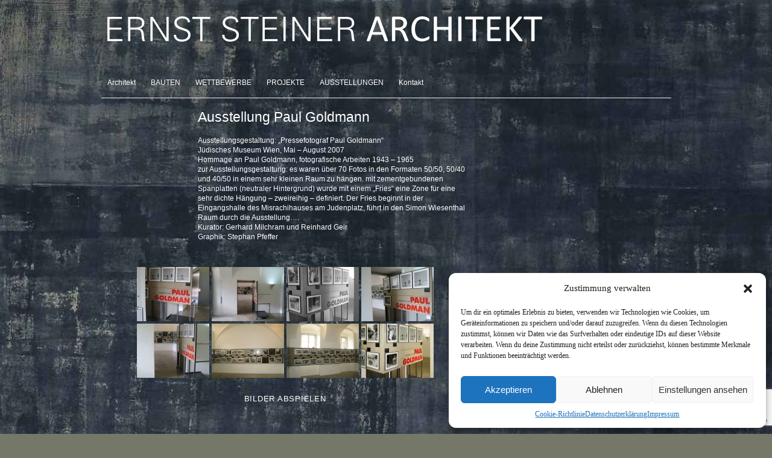

--- FILE ---
content_type: text/html; charset=UTF-8
request_url: https://www.architekt-steiner.at/ausstellung-goldmann/
body_size: 14537
content:
<!DOCTYPE html PUBLIC "-//W3C//DTD XHTML 1.0 Transitional//EN" "http://www.w3.org/TR/xhtml1/DTD/xhtml1-transitional.dtd">
<html xmlns="http://www.w3.org/1999/xhtml">
<head>
	<title>Ernst Steiner &#8211; ARCHITEKTUR &raquo; Ausstellung Paul Goldmann</title>
	<meta http-equiv="Content-Type" content="text/html; charset=utf-8" />	
	<meta name="generator" content="WordPress 6.9" /> <!-- leave this for stats please -->

	<link rel="stylesheet" href="https://www.architekt-steiner.at/wp-content/themes/imbalance/reset.css" type="text/css" media="screen" />
	<link rel="stylesheet" href="https://www.architekt-steiner.at/wp-content/themes/imbalance/style.css" type="text/css" media="screen" />
	<!--[if IE]><meta http-equiv="X-UA-Compatible" content="IE=edge;chrome=1"><![endif]-->
    <!--[if IE 7]>
        <link rel="stylesheet" href="https://www.architekt-steiner.at/wp-content/themes/imbalance/ie7.css" type="text/css" media="screen" />
    <![endif]-->
    <!--[if IE 6]>
        <link rel="stylesheet" href="https://www.architekt-steiner.at/wp-content/themes/imbalance/ie6.css" type="text/css" media="screen" />
    <![endif]-->
    <link rel="shortcut icon" href="https://www.architekt-steiner.at/wp-content/themes/imbalance/favicon.ico" type="image/x-icon" />
    <link rel="alternate" type="application/rss+xml" title="RSS 2.0" href="https://www.architekt-steiner.at/feed/" />
	<link rel="alternate" type="text/xml" title="RSS .92" href="https://www.architekt-steiner.at/feed/rss/" />
	<link rel="alternate" type="application/atom+xml" title="Atom 0.3" href="https://www.architekt-steiner.at/feed/atom/" />
	<link rel="pingback" href="https://www.architekt-steiner.at/xmlrpc.php" />

		    <meta name='robots' content='max-image-preview:large' />
<link rel="alternate" title="oEmbed (JSON)" type="application/json+oembed" href="https://www.architekt-steiner.at/wp-json/oembed/1.0/embed?url=https%3A%2F%2Fwww.architekt-steiner.at%2Fausstellung-goldmann%2F" />
<link rel="alternate" title="oEmbed (XML)" type="text/xml+oembed" href="https://www.architekt-steiner.at/wp-json/oembed/1.0/embed?url=https%3A%2F%2Fwww.architekt-steiner.at%2Fausstellung-goldmann%2F&#038;format=xml" />
<style id='wp-img-auto-sizes-contain-inline-css' type='text/css'>
img:is([sizes=auto i],[sizes^="auto," i]){contain-intrinsic-size:3000px 1500px}
/*# sourceURL=wp-img-auto-sizes-contain-inline-css */
</style>
<link rel='stylesheet' id='photo-galleria-css-css' href='https://www.architekt-steiner.at/wp-content/themes/imbalance/js/photo-galleria/css/galleria.css?ver=1.0' type='text/css' media='all' />
<link rel='stylesheet' id='twb-open-sans-css' href='https://fonts.googleapis.com/css?family=Open+Sans%3A300%2C400%2C500%2C600%2C700%2C800&#038;display=swap&#038;ver=6.9' type='text/css' media='all' />
<link rel='stylesheet' id='twbbwg-global-css' href='https://www.architekt-steiner.at/wp-content/plugins/photo-gallery/booster/assets/css/global.css?ver=1.0.0' type='text/css' media='all' />
<style id='wp-emoji-styles-inline-css' type='text/css'>

	img.wp-smiley, img.emoji {
		display: inline !important;
		border: none !important;
		box-shadow: none !important;
		height: 1em !important;
		width: 1em !important;
		margin: 0 0.07em !important;
		vertical-align: -0.1em !important;
		background: none !important;
		padding: 0 !important;
	}
/*# sourceURL=wp-emoji-styles-inline-css */
</style>
<style id='wp-block-library-inline-css' type='text/css'>
:root{--wp-block-synced-color:#7a00df;--wp-block-synced-color--rgb:122,0,223;--wp-bound-block-color:var(--wp-block-synced-color);--wp-editor-canvas-background:#ddd;--wp-admin-theme-color:#007cba;--wp-admin-theme-color--rgb:0,124,186;--wp-admin-theme-color-darker-10:#006ba1;--wp-admin-theme-color-darker-10--rgb:0,107,160.5;--wp-admin-theme-color-darker-20:#005a87;--wp-admin-theme-color-darker-20--rgb:0,90,135;--wp-admin-border-width-focus:2px}@media (min-resolution:192dpi){:root{--wp-admin-border-width-focus:1.5px}}.wp-element-button{cursor:pointer}:root .has-very-light-gray-background-color{background-color:#eee}:root .has-very-dark-gray-background-color{background-color:#313131}:root .has-very-light-gray-color{color:#eee}:root .has-very-dark-gray-color{color:#313131}:root .has-vivid-green-cyan-to-vivid-cyan-blue-gradient-background{background:linear-gradient(135deg,#00d084,#0693e3)}:root .has-purple-crush-gradient-background{background:linear-gradient(135deg,#34e2e4,#4721fb 50%,#ab1dfe)}:root .has-hazy-dawn-gradient-background{background:linear-gradient(135deg,#faaca8,#dad0ec)}:root .has-subdued-olive-gradient-background{background:linear-gradient(135deg,#fafae1,#67a671)}:root .has-atomic-cream-gradient-background{background:linear-gradient(135deg,#fdd79a,#004a59)}:root .has-nightshade-gradient-background{background:linear-gradient(135deg,#330968,#31cdcf)}:root .has-midnight-gradient-background{background:linear-gradient(135deg,#020381,#2874fc)}:root{--wp--preset--font-size--normal:16px;--wp--preset--font-size--huge:42px}.has-regular-font-size{font-size:1em}.has-larger-font-size{font-size:2.625em}.has-normal-font-size{font-size:var(--wp--preset--font-size--normal)}.has-huge-font-size{font-size:var(--wp--preset--font-size--huge)}.has-text-align-center{text-align:center}.has-text-align-left{text-align:left}.has-text-align-right{text-align:right}.has-fit-text{white-space:nowrap!important}#end-resizable-editor-section{display:none}.aligncenter{clear:both}.items-justified-left{justify-content:flex-start}.items-justified-center{justify-content:center}.items-justified-right{justify-content:flex-end}.items-justified-space-between{justify-content:space-between}.screen-reader-text{border:0;clip-path:inset(50%);height:1px;margin:-1px;overflow:hidden;padding:0;position:absolute;width:1px;word-wrap:normal!important}.screen-reader-text:focus{background-color:#ddd;clip-path:none;color:#444;display:block;font-size:1em;height:auto;left:5px;line-height:normal;padding:15px 23px 14px;text-decoration:none;top:5px;width:auto;z-index:100000}html :where(.has-border-color){border-style:solid}html :where([style*=border-top-color]){border-top-style:solid}html :where([style*=border-right-color]){border-right-style:solid}html :where([style*=border-bottom-color]){border-bottom-style:solid}html :where([style*=border-left-color]){border-left-style:solid}html :where([style*=border-width]){border-style:solid}html :where([style*=border-top-width]){border-top-style:solid}html :where([style*=border-right-width]){border-right-style:solid}html :where([style*=border-bottom-width]){border-bottom-style:solid}html :where([style*=border-left-width]){border-left-style:solid}html :where(img[class*=wp-image-]){height:auto;max-width:100%}:where(figure){margin:0 0 1em}html :where(.is-position-sticky){--wp-admin--admin-bar--position-offset:var(--wp-admin--admin-bar--height,0px)}@media screen and (max-width:600px){html :where(.is-position-sticky){--wp-admin--admin-bar--position-offset:0px}}

/*# sourceURL=wp-block-library-inline-css */
</style><style id='global-styles-inline-css' type='text/css'>
:root{--wp--preset--aspect-ratio--square: 1;--wp--preset--aspect-ratio--4-3: 4/3;--wp--preset--aspect-ratio--3-4: 3/4;--wp--preset--aspect-ratio--3-2: 3/2;--wp--preset--aspect-ratio--2-3: 2/3;--wp--preset--aspect-ratio--16-9: 16/9;--wp--preset--aspect-ratio--9-16: 9/16;--wp--preset--color--black: #000000;--wp--preset--color--cyan-bluish-gray: #abb8c3;--wp--preset--color--white: #ffffff;--wp--preset--color--pale-pink: #f78da7;--wp--preset--color--vivid-red: #cf2e2e;--wp--preset--color--luminous-vivid-orange: #ff6900;--wp--preset--color--luminous-vivid-amber: #fcb900;--wp--preset--color--light-green-cyan: #7bdcb5;--wp--preset--color--vivid-green-cyan: #00d084;--wp--preset--color--pale-cyan-blue: #8ed1fc;--wp--preset--color--vivid-cyan-blue: #0693e3;--wp--preset--color--vivid-purple: #9b51e0;--wp--preset--gradient--vivid-cyan-blue-to-vivid-purple: linear-gradient(135deg,rgb(6,147,227) 0%,rgb(155,81,224) 100%);--wp--preset--gradient--light-green-cyan-to-vivid-green-cyan: linear-gradient(135deg,rgb(122,220,180) 0%,rgb(0,208,130) 100%);--wp--preset--gradient--luminous-vivid-amber-to-luminous-vivid-orange: linear-gradient(135deg,rgb(252,185,0) 0%,rgb(255,105,0) 100%);--wp--preset--gradient--luminous-vivid-orange-to-vivid-red: linear-gradient(135deg,rgb(255,105,0) 0%,rgb(207,46,46) 100%);--wp--preset--gradient--very-light-gray-to-cyan-bluish-gray: linear-gradient(135deg,rgb(238,238,238) 0%,rgb(169,184,195) 100%);--wp--preset--gradient--cool-to-warm-spectrum: linear-gradient(135deg,rgb(74,234,220) 0%,rgb(151,120,209) 20%,rgb(207,42,186) 40%,rgb(238,44,130) 60%,rgb(251,105,98) 80%,rgb(254,248,76) 100%);--wp--preset--gradient--blush-light-purple: linear-gradient(135deg,rgb(255,206,236) 0%,rgb(152,150,240) 100%);--wp--preset--gradient--blush-bordeaux: linear-gradient(135deg,rgb(254,205,165) 0%,rgb(254,45,45) 50%,rgb(107,0,62) 100%);--wp--preset--gradient--luminous-dusk: linear-gradient(135deg,rgb(255,203,112) 0%,rgb(199,81,192) 50%,rgb(65,88,208) 100%);--wp--preset--gradient--pale-ocean: linear-gradient(135deg,rgb(255,245,203) 0%,rgb(182,227,212) 50%,rgb(51,167,181) 100%);--wp--preset--gradient--electric-grass: linear-gradient(135deg,rgb(202,248,128) 0%,rgb(113,206,126) 100%);--wp--preset--gradient--midnight: linear-gradient(135deg,rgb(2,3,129) 0%,rgb(40,116,252) 100%);--wp--preset--font-size--small: 13px;--wp--preset--font-size--medium: 20px;--wp--preset--font-size--large: 36px;--wp--preset--font-size--x-large: 42px;--wp--preset--spacing--20: 0.44rem;--wp--preset--spacing--30: 0.67rem;--wp--preset--spacing--40: 1rem;--wp--preset--spacing--50: 1.5rem;--wp--preset--spacing--60: 2.25rem;--wp--preset--spacing--70: 3.38rem;--wp--preset--spacing--80: 5.06rem;--wp--preset--shadow--natural: 6px 6px 9px rgba(0, 0, 0, 0.2);--wp--preset--shadow--deep: 12px 12px 50px rgba(0, 0, 0, 0.4);--wp--preset--shadow--sharp: 6px 6px 0px rgba(0, 0, 0, 0.2);--wp--preset--shadow--outlined: 6px 6px 0px -3px rgb(255, 255, 255), 6px 6px rgb(0, 0, 0);--wp--preset--shadow--crisp: 6px 6px 0px rgb(0, 0, 0);}:where(.is-layout-flex){gap: 0.5em;}:where(.is-layout-grid){gap: 0.5em;}body .is-layout-flex{display: flex;}.is-layout-flex{flex-wrap: wrap;align-items: center;}.is-layout-flex > :is(*, div){margin: 0;}body .is-layout-grid{display: grid;}.is-layout-grid > :is(*, div){margin: 0;}:where(.wp-block-columns.is-layout-flex){gap: 2em;}:where(.wp-block-columns.is-layout-grid){gap: 2em;}:where(.wp-block-post-template.is-layout-flex){gap: 1.25em;}:where(.wp-block-post-template.is-layout-grid){gap: 1.25em;}.has-black-color{color: var(--wp--preset--color--black) !important;}.has-cyan-bluish-gray-color{color: var(--wp--preset--color--cyan-bluish-gray) !important;}.has-white-color{color: var(--wp--preset--color--white) !important;}.has-pale-pink-color{color: var(--wp--preset--color--pale-pink) !important;}.has-vivid-red-color{color: var(--wp--preset--color--vivid-red) !important;}.has-luminous-vivid-orange-color{color: var(--wp--preset--color--luminous-vivid-orange) !important;}.has-luminous-vivid-amber-color{color: var(--wp--preset--color--luminous-vivid-amber) !important;}.has-light-green-cyan-color{color: var(--wp--preset--color--light-green-cyan) !important;}.has-vivid-green-cyan-color{color: var(--wp--preset--color--vivid-green-cyan) !important;}.has-pale-cyan-blue-color{color: var(--wp--preset--color--pale-cyan-blue) !important;}.has-vivid-cyan-blue-color{color: var(--wp--preset--color--vivid-cyan-blue) !important;}.has-vivid-purple-color{color: var(--wp--preset--color--vivid-purple) !important;}.has-black-background-color{background-color: var(--wp--preset--color--black) !important;}.has-cyan-bluish-gray-background-color{background-color: var(--wp--preset--color--cyan-bluish-gray) !important;}.has-white-background-color{background-color: var(--wp--preset--color--white) !important;}.has-pale-pink-background-color{background-color: var(--wp--preset--color--pale-pink) !important;}.has-vivid-red-background-color{background-color: var(--wp--preset--color--vivid-red) !important;}.has-luminous-vivid-orange-background-color{background-color: var(--wp--preset--color--luminous-vivid-orange) !important;}.has-luminous-vivid-amber-background-color{background-color: var(--wp--preset--color--luminous-vivid-amber) !important;}.has-light-green-cyan-background-color{background-color: var(--wp--preset--color--light-green-cyan) !important;}.has-vivid-green-cyan-background-color{background-color: var(--wp--preset--color--vivid-green-cyan) !important;}.has-pale-cyan-blue-background-color{background-color: var(--wp--preset--color--pale-cyan-blue) !important;}.has-vivid-cyan-blue-background-color{background-color: var(--wp--preset--color--vivid-cyan-blue) !important;}.has-vivid-purple-background-color{background-color: var(--wp--preset--color--vivid-purple) !important;}.has-black-border-color{border-color: var(--wp--preset--color--black) !important;}.has-cyan-bluish-gray-border-color{border-color: var(--wp--preset--color--cyan-bluish-gray) !important;}.has-white-border-color{border-color: var(--wp--preset--color--white) !important;}.has-pale-pink-border-color{border-color: var(--wp--preset--color--pale-pink) !important;}.has-vivid-red-border-color{border-color: var(--wp--preset--color--vivid-red) !important;}.has-luminous-vivid-orange-border-color{border-color: var(--wp--preset--color--luminous-vivid-orange) !important;}.has-luminous-vivid-amber-border-color{border-color: var(--wp--preset--color--luminous-vivid-amber) !important;}.has-light-green-cyan-border-color{border-color: var(--wp--preset--color--light-green-cyan) !important;}.has-vivid-green-cyan-border-color{border-color: var(--wp--preset--color--vivid-green-cyan) !important;}.has-pale-cyan-blue-border-color{border-color: var(--wp--preset--color--pale-cyan-blue) !important;}.has-vivid-cyan-blue-border-color{border-color: var(--wp--preset--color--vivid-cyan-blue) !important;}.has-vivid-purple-border-color{border-color: var(--wp--preset--color--vivid-purple) !important;}.has-vivid-cyan-blue-to-vivid-purple-gradient-background{background: var(--wp--preset--gradient--vivid-cyan-blue-to-vivid-purple) !important;}.has-light-green-cyan-to-vivid-green-cyan-gradient-background{background: var(--wp--preset--gradient--light-green-cyan-to-vivid-green-cyan) !important;}.has-luminous-vivid-amber-to-luminous-vivid-orange-gradient-background{background: var(--wp--preset--gradient--luminous-vivid-amber-to-luminous-vivid-orange) !important;}.has-luminous-vivid-orange-to-vivid-red-gradient-background{background: var(--wp--preset--gradient--luminous-vivid-orange-to-vivid-red) !important;}.has-very-light-gray-to-cyan-bluish-gray-gradient-background{background: var(--wp--preset--gradient--very-light-gray-to-cyan-bluish-gray) !important;}.has-cool-to-warm-spectrum-gradient-background{background: var(--wp--preset--gradient--cool-to-warm-spectrum) !important;}.has-blush-light-purple-gradient-background{background: var(--wp--preset--gradient--blush-light-purple) !important;}.has-blush-bordeaux-gradient-background{background: var(--wp--preset--gradient--blush-bordeaux) !important;}.has-luminous-dusk-gradient-background{background: var(--wp--preset--gradient--luminous-dusk) !important;}.has-pale-ocean-gradient-background{background: var(--wp--preset--gradient--pale-ocean) !important;}.has-electric-grass-gradient-background{background: var(--wp--preset--gradient--electric-grass) !important;}.has-midnight-gradient-background{background: var(--wp--preset--gradient--midnight) !important;}.has-small-font-size{font-size: var(--wp--preset--font-size--small) !important;}.has-medium-font-size{font-size: var(--wp--preset--font-size--medium) !important;}.has-large-font-size{font-size: var(--wp--preset--font-size--large) !important;}.has-x-large-font-size{font-size: var(--wp--preset--font-size--x-large) !important;}
/*# sourceURL=global-styles-inline-css */
</style>

<style id='classic-theme-styles-inline-css' type='text/css'>
/*! This file is auto-generated */
.wp-block-button__link{color:#fff;background-color:#32373c;border-radius:9999px;box-shadow:none;text-decoration:none;padding:calc(.667em + 2px) calc(1.333em + 2px);font-size:1.125em}.wp-block-file__button{background:#32373c;color:#fff;text-decoration:none}
/*# sourceURL=/wp-includes/css/classic-themes.min.css */
</style>
<link rel='stylesheet' id='contact-form-7-css' href='https://www.architekt-steiner.at/wp-content/plugins/contact-form-7/includes/css/styles.css?ver=6.1.4' type='text/css' media='all' />
<link rel='stylesheet' id='bwg_fonts-css' href='https://www.architekt-steiner.at/wp-content/plugins/photo-gallery/css/bwg-fonts/fonts.css?ver=0.0.1' type='text/css' media='all' />
<link rel='stylesheet' id='sumoselect-css' href='https://www.architekt-steiner.at/wp-content/plugins/photo-gallery/css/sumoselect.min.css?ver=3.4.6' type='text/css' media='all' />
<link rel='stylesheet' id='mCustomScrollbar-css' href='https://www.architekt-steiner.at/wp-content/plugins/photo-gallery/css/jquery.mCustomScrollbar.min.css?ver=3.1.5' type='text/css' media='all' />
<link rel='stylesheet' id='bwg_googlefonts-css' href='https://fonts.googleapis.com/css?family=Ubuntu&#038;subset=greek,latin,greek-ext,vietnamese,cyrillic-ext,latin-ext,cyrillic' type='text/css' media='all' />
<link rel='stylesheet' id='bwg_frontend-css' href='https://www.architekt-steiner.at/wp-content/plugins/photo-gallery/css/styles.min.css?ver=1.8.31' type='text/css' media='all' />
<link rel='stylesheet' id='ngg_trigger_buttons-css' href='https://www.architekt-steiner.at/wp-content/plugins/nextgen-gallery/static/GalleryDisplay/trigger_buttons.css?ver=4.0.4' type='text/css' media='all' />
<link rel='stylesheet' id='fancybox-0-css' href='https://www.architekt-steiner.at/wp-content/plugins/nextgen-gallery/static/Lightbox/fancybox/jquery.fancybox-1.3.4.css?ver=4.0.4' type='text/css' media='all' />
<link rel='stylesheet' id='fontawesome_v4_shim_style-css' href='https://www.architekt-steiner.at/wp-content/plugins/nextgen-gallery/static/FontAwesome/css/v4-shims.min.css?ver=6.9' type='text/css' media='all' />
<link rel='stylesheet' id='fontawesome-css' href='https://www.architekt-steiner.at/wp-content/plugins/nextgen-gallery/static/FontAwesome/css/all.min.css?ver=6.9' type='text/css' media='all' />
<link rel='stylesheet' id='nextgen_pagination_style-css' href='https://www.architekt-steiner.at/wp-content/plugins/nextgen-gallery/static/GalleryDisplay/pagination_style.css?ver=4.0.4' type='text/css' media='all' />
<link rel='stylesheet' id='nextgen_basic_thumbnails_style-css' href='https://www.architekt-steiner.at/wp-content/plugins/nextgen-gallery/static/Thumbnails/nextgen_basic_thumbnails.css?ver=4.0.4' type='text/css' media='all' />
<link rel='stylesheet' id='cmplz-general-css' href='https://www.architekt-steiner.at/wp-content/plugins/complianz-gdpr/assets/css/cookieblocker.min.css?ver=1734285544' type='text/css' media='all' />
<script type="text/javascript" src="https://www.architekt-steiner.at/wp-includes/js/jquery/jquery.min.js?ver=3.7.1" id="jquery-core-js"></script>
<script type="text/javascript" src="https://www.architekt-steiner.at/wp-includes/js/jquery/jquery-migrate.min.js?ver=3.4.1" id="jquery-migrate-js"></script>
<script type="text/javascript" src="https://www.architekt-steiner.at/wp-content/themes/imbalance/js/photo-galleria/js/jquery.galleria.js?ver=6.9" id="photo-galleria-js"></script>
<script type="text/javascript" src="https://www.architekt-steiner.at/wp-content/plugins/photo-gallery/booster/assets/js/circle-progress.js?ver=1.2.2" id="twbbwg-circle-js"></script>
<script type="text/javascript" id="twbbwg-global-js-extra">
/* <![CDATA[ */
var twb = {"nonce":"7172384303","ajax_url":"https://www.architekt-steiner.at/wp-admin/admin-ajax.php","plugin_url":"https://www.architekt-steiner.at/wp-content/plugins/photo-gallery/booster","href":"https://www.architekt-steiner.at/wp-admin/admin.php?page=twbbwg_photo-gallery"};
var twb = {"nonce":"7172384303","ajax_url":"https://www.architekt-steiner.at/wp-admin/admin-ajax.php","plugin_url":"https://www.architekt-steiner.at/wp-content/plugins/photo-gallery/booster","href":"https://www.architekt-steiner.at/wp-admin/admin.php?page=twbbwg_photo-gallery"};
//# sourceURL=twbbwg-global-js-extra
/* ]]> */
</script>
<script type="text/javascript" src="https://www.architekt-steiner.at/wp-content/plugins/photo-gallery/booster/assets/js/global.js?ver=1.0.0" id="twbbwg-global-js"></script>
<script type="text/javascript" src="https://www.architekt-steiner.at/wp-content/plugins/photo-gallery/js/jquery.sumoselect.min.js?ver=3.4.6" id="sumoselect-js"></script>
<script type="text/javascript" src="https://www.architekt-steiner.at/wp-content/plugins/photo-gallery/js/tocca.min.js?ver=2.0.9" id="bwg_mobile-js"></script>
<script type="text/javascript" src="https://www.architekt-steiner.at/wp-content/plugins/photo-gallery/js/jquery.mCustomScrollbar.concat.min.js?ver=3.1.5" id="mCustomScrollbar-js"></script>
<script type="text/javascript" src="https://www.architekt-steiner.at/wp-content/plugins/photo-gallery/js/jquery.fullscreen.min.js?ver=0.6.0" id="jquery-fullscreen-js"></script>
<script type="text/javascript" id="bwg_frontend-js-extra">
/* <![CDATA[ */
var bwg_objectsL10n = {"bwg_field_required":"Feld ist erforderlich.","bwg_mail_validation":"Dies ist keine g\u00fcltige E-Mail-Adresse.","bwg_search_result":"Es gibt keine Bilder, die deiner Suche entsprechen.","bwg_select_tag":"Select Tag","bwg_order_by":"Order By","bwg_search":"Suchen","bwg_show_ecommerce":"Show Ecommerce","bwg_hide_ecommerce":"Hide Ecommerce","bwg_show_comments":"Kommentare anzeigen","bwg_hide_comments":"Kommentare ausblenden ","bwg_restore":"Wiederherstellen","bwg_maximize":"Maximieren","bwg_fullscreen":"Vollbild","bwg_exit_fullscreen":"Vollbild verlassen","bwg_search_tag":"SEARCH...","bwg_tag_no_match":"No tags found","bwg_all_tags_selected":"All tags selected","bwg_tags_selected":"tags selected","play":"Abspielen","pause":"Pause","is_pro":"","bwg_play":"Abspielen","bwg_pause":"Pause","bwg_hide_info":"Info ausblenden","bwg_show_info":"Info anzeigen","bwg_hide_rating":"Hide rating","bwg_show_rating":"Show rating","ok":"Ok","cancel":"Cancel","select_all":"Select all","lazy_load":"0","lazy_loader":"https://www.architekt-steiner.at/wp-content/plugins/photo-gallery/images/ajax_loader.png","front_ajax":"0","bwg_tag_see_all":"see all tags","bwg_tag_see_less":"see less tags"};
//# sourceURL=bwg_frontend-js-extra
/* ]]> */
</script>
<script type="text/javascript" src="https://www.architekt-steiner.at/wp-content/plugins/photo-gallery/js/scripts.min.js?ver=1.8.31" id="bwg_frontend-js"></script>
<script type="text/javascript" id="photocrati_ajax-js-extra">
/* <![CDATA[ */
var photocrati_ajax = {"url":"https://www.architekt-steiner.at/index.php?photocrati_ajax=1","rest_url":"https://www.architekt-steiner.at/wp-json/","wp_home_url":"https://www.architekt-steiner.at","wp_site_url":"https://www.architekt-steiner.at","wp_root_url":"https://www.architekt-steiner.at","wp_plugins_url":"https://www.architekt-steiner.at/wp-content/plugins","wp_content_url":"https://www.architekt-steiner.at/wp-content","wp_includes_url":"https://www.architekt-steiner.at/wp-includes/","ngg_param_slug":"nggallery","rest_nonce":"a706318ef9"};
//# sourceURL=photocrati_ajax-js-extra
/* ]]> */
</script>
<script type="text/javascript" src="https://www.architekt-steiner.at/wp-content/plugins/nextgen-gallery/static/Legacy/ajax.min.js?ver=4.0.4" id="photocrati_ajax-js"></script>
<script type="text/javascript" src="https://www.architekt-steiner.at/wp-content/plugins/nextgen-gallery/static/FontAwesome/js/v4-shims.min.js?ver=5.3.1" id="fontawesome_v4_shim-js"></script>
<script type="text/javascript" defer crossorigin="anonymous" data-auto-replace-svg="false" data-keep-original-source="false" data-search-pseudo-elements src="https://www.architekt-steiner.at/wp-content/plugins/nextgen-gallery/static/FontAwesome/js/all.min.js?ver=5.3.1" id="fontawesome-js"></script>
<script type="text/javascript" src="https://www.architekt-steiner.at/wp-content/plugins/nextgen-gallery/static/Thumbnails/nextgen_basic_thumbnails.js?ver=4.0.4" id="nextgen_basic_thumbnails_script-js"></script>
<link rel="https://api.w.org/" href="https://www.architekt-steiner.at/wp-json/" /><link rel="alternate" title="JSON" type="application/json" href="https://www.architekt-steiner.at/wp-json/wp/v2/posts/453" /><link rel="EditURI" type="application/rsd+xml" title="RSD" href="https://www.architekt-steiner.at/xmlrpc.php?rsd" />
<meta name="generator" content="WordPress 6.9" />
<link rel="canonical" href="https://www.architekt-steiner.at/ausstellung-goldmann/" />
<link rel='shortlink' href='https://www.architekt-steiner.at/?p=453' />
			<style>.cmplz-hidden {
					display: none !important;
				}</style>
<script type='text/javascript'>
//<![CDATA[
jQuery(function($) {
		
		$('ul.gallery_list').addClass('show_gallery'); // adds new class name to maintain degradability
		$('.galleria_wrapper').remove();
		$('ul.show_gallery').galleria({
			history   : false, 
			clickNext : true,			
			onImage   : function(image,caption,thumb) { 
				
				// fade in the image &amp; caption
				if(!($.browser.mozilla && navigator.appVersion.indexOf('Win')!=-1) ) { // FF/Win fades large images terribly slow
				image.css('display','none').fadeIn(160);
				}
				caption.css('display','none').fadeIn(160);
				
				// fetch the thumbnail container
				var _li = thumb.parents('li');
				
				// fade out inactive thumbnail
				_li.siblings().children('img.selected').fadeTo(500,0.8);
				
				// fade in active thumbnail
				thumb.fadeTo('fast',1).addClass('selected');
				
				// add a title for the clickable image
				image.attr('title','Click for next image »');				
				
			},

			
			onThumb : function(thumb) { // thumbnail effects goes here
				
				// fetch the thumbnail container
				var _li = thumb.parents('li');
								
				// if thumbnail is active, fade all the way.
				var _fadeTo = _li.is('.active') ? '1' : '0.8';
				
				// fade in the thumbnail when finnished loading
				thumb.css({display:'none',opacity:_fadeTo}).fadeIn(1500);
				
				// hover effects
				thumb.hover(
					function() { thumb.fadeTo('fast',1); },
					function() { _li.not('.active').children('img').fadeTo('fast',0.8); } // don't fade out if the parent is active
				)
			}
		});// $('ul.show_gallery li:first').addClass('active'); // uncomment to display first image when gallery loads
	});	
	//]]>
	</script><style type="text/css" id="custom-background-css">
body.custom-background { background-color: #757769; background-image: url("https://www.architekt-steiner.at/wp-content/uploads/2015/01/hintergrund_03.jpg"); background-position: left top; background-size: auto; background-repeat: repeat; background-attachment: scroll; }
</style>
	    <script src="https://www.architekt-steiner.at/wp-content/themes/imbalance/js/columnizer.js" type="text/javascript"></script>
    <script src="https://www.architekt-steiner.at/wp-content/themes/imbalance/js/columnize.js" type="text/javascript"></script>   
    <script type="text/javascript" src="https://www.architekt-steiner.at/wp-content/themes/imbalance/js/animatedcollapse.js"></script>
    <script type="text/javascript" src="https://www.architekt-steiner.at/wp-content/themes/imbalance/js/collapse.js"></script>
</head>
<body data-cmplz=1 class="wp-singular post-template-default single single-post postid-453 single-format-standard custom-background wp-theme-imbalance">

	<div id="outer">
    	<div id="top">
        	<div id="logo">
        		        		<a href="https://www.architekt-steiner.at/"><img src="/wp-content/uploads/2015/01/schrift.png" alt="Ernst Steiner &#8211; ARCHITEKTUR" /></a>        		
        		        	</div>
        </div>
       <div id="menu">
            <div id="navicons">
               <!--  <ul>
                    <li><a id="subscribe" href="https://www.architekt-steiner.at/feed/" title="">Subscribe</a></li>
                    <li><a id="twitter" href="" title="">Twitter</a></li>
                    <li><a id="facebook" href="" title="">Facebook</a></li>
                </ul> -->
            </div>
            <div id="cats">
            	<ul>
                	<!-- <li><a href="https://www.architekt-steiner.at/" title="">Home</a></li>
                	<li><a href="#" rel="toggle[categories]" title="">Categories</a></li> 
                	<li><a href="#" rel="toggle[archives]" title="">Archives</a></li> -->
                	<ul id="menu-header_menu" class="menu"><li id="menu-item-35" class="menu-item menu-item-type-post_type menu-item-object-page menu-item-35"><a href="https://www.architekt-steiner.at/architekt/">Architekt</a></li>
<li id="menu-item-257" class="menu-item menu-item-type-post_type menu-item-object-page menu-item-257"><a href="https://www.architekt-steiner.at/bauten/">BAUTEN</a></li>
<li id="menu-item-425" class="menu-item menu-item-type-post_type menu-item-object-page menu-item-425"><a href="https://www.architekt-steiner.at/wettbewerbe/">WETTBEWERBE</a></li>
<li id="menu-item-438" class="menu-item menu-item-type-post_type menu-item-object-page menu-item-438"><a href="https://www.architekt-steiner.at/projekte-2/">PROJEKTE</a></li>
<li id="menu-item-433" class="menu-item menu-item-type-post_type menu-item-object-page menu-item-433"><a href="https://www.architekt-steiner.at/ausstellungen/">AUSSTELLUNGEN</a></li>
<li id="menu-item-37" class="menu-item menu-item-type-post_type menu-item-object-page menu-item-37"><a href="https://www.architekt-steiner.at/kontakt/">Kontakt</a></li>
</ul>                	<!-- <li><a href="#" rel="toggle[search]" title="">Search</a></li> --> 
                </ul>
            </div>
        </div>
        <div id="categories">
            <ul class="mcol2">
				  	<li class="cat-item cat-item-1"><a href="https://www.architekt-steiner.at/category/uncategorized/">Uncategorized <span>2</span></a>
</li>
	<li class="cat-item cat-item-6"><a href="https://www.architekt-steiner.at/category/bauten/">Bauten <span>13</span></a>
</li>
	<li class="cat-item cat-item-7"><a href="https://www.architekt-steiner.at/category/wettbewerbe/">Wettbewerbe <span>19</span></a>
</li>
	<li class="cat-item cat-item-8"><a href="https://www.architekt-steiner.at/category/projekte/">Projekte <span>7</span></a>
</li>
	<li class="cat-item cat-item-9"><a href="https://www.architekt-steiner.at/category/ausstellungen/">Ausstellungen <span>3</span></a>
</li>
	<li class="cat-item cat-item-10"><a href="https://www.architekt-steiner.at/category/schulsanierungen/">Schulsanierungen <span>3</span></a>
</li>
            </ul>
        </div>
        <div id="archives">
            <ul class="mcol2">
				  	<li><a href='https://www.architekt-steiner.at/2015/03/'>März 2015</a></li>
	<li><a href='https://www.architekt-steiner.at/2015/02/'>Februar 2015</a></li>
	<li><a href='https://www.architekt-steiner.at/2015/01/'>Januar 2015</a></li>
	<li><a href='https://www.architekt-steiner.at/2014/06/'>Juni 2014</a></li>
	<li><a href='https://www.architekt-steiner.at/2014/01/'>Januar 2014</a></li>
	<li><a href='https://www.architekt-steiner.at/2013/12/'>Dezember 2013</a></li>
	<li><a href='https://www.architekt-steiner.at/2013/07/'>Juli 2013</a></li>
	<li><a href='https://www.architekt-steiner.at/2013/06/'>Juni 2013</a></li>
	<li><a href='https://www.architekt-steiner.at/2012/01/'>Januar 2012</a></li>
	<li><a href='https://www.architekt-steiner.at/2011/06/'>Juni 2011</a></li>
	<li><a href='https://www.architekt-steiner.at/2011/01/'>Januar 2011</a></li>
	<li><a href='https://www.architekt-steiner.at/2010/01/'>Januar 2010</a></li>
	<li><a href='https://www.architekt-steiner.at/2008/01/'>Januar 2008</a></li>
	<li><a href='https://www.architekt-steiner.at/2007/01/'>Januar 2007</a></li>
	<li><a href='https://www.architekt-steiner.at/2006/01/'>Januar 2006</a></li>
	<li><a href='https://www.architekt-steiner.at/2005/06/'>Juni 2005</a></li>
	<li><a href='https://www.architekt-steiner.at/2005/01/'>Januar 2005</a></li>
	<li><a href='https://www.architekt-steiner.at/2003/01/'>Januar 2003</a></li>
	<li><a href='https://www.architekt-steiner.at/2002/06/'>Juni 2002</a></li>
	<li><a href='https://www.architekt-steiner.at/2002/01/'>Januar 2002</a></li>
	<li><a href='https://www.architekt-steiner.at/2001/06/'>Juni 2001</a></li>
	<li><a href='https://www.architekt-steiner.at/2001/01/'>Januar 2001</a></li>
	<li><a href='https://www.architekt-steiner.at/2000/01/'>Januar 2000</a></li>
	<li><a href='https://www.architekt-steiner.at/1998/01/'>Januar 1998</a></li>
	<li><a href='https://www.architekt-steiner.at/1993/01/'>Januar 1993</a></li>
	<li><a href='https://www.architekt-steiner.at/1991/07/'>Juli 1991</a></li>
	<li><a href='https://www.architekt-steiner.at/1991/01/'>Januar 1991</a></li>
            </ul>
        </div>
        <div id="search">
			<form method="get" id="searchform" action="https://www.architekt-steiner.at/">
    <input type="text" onfocus="if(this.value=='its a great way to find information') this.value='';" onblur="if(this.value=='') this.value='its a great way to find information';" value="its a great way to find information" name="s" id="s" /><br />
</form>
        </div> 
            <div id="sidebar">
                <ul>
						
					</ul> 

		<ul>
			
			                </ul>
            </div>
   
            <div id="main">
              				<div class="entry">
                <div class="postmetadata">
                    <!-- <span>Published by</span>  <br /> 
                    <br /> 
					<br /> -->
                     
                </div>
                <h1>Ausstellung Paul Goldmann</h1>
                <div class="article" id="post-">
                    <p>Ausstellungsgestaltung: &#8222;Pressefotograf Paul Goldmann&#8220;<br />
Jüdisches Museum Wien, Mai &#8211; August 2007<br />
Hommage an Paul Goldmann, fotografische Arbeiten 1943 &#8211; 1965<br />
zur Ausstellungsgestaltung: es waren über 70 Fotos in den Formaten 50/50, 50/40 und 40/50 in einem sehr kleinen Raum zu hängen. mit zementgebundenen Spanplatten (neutraler Hintergrund) wurde mit einem &#8222;Fries&#8220; eine Zone für eine sehr dichte Hängung &#8211; zweireihig &#8211; definiert. Der Fries beginnt in der Eingangshalle des Misrachihauses am Judenplatz, führt in den Simon Wiesenthal Raum durch die Ausstellung&#8230;.<br />
Kurator: Gerhard Milchram und Reinhard Geir<br />
Graphik: Stephan Pfeffer</p>
<!-- default-view.php -->
<div
	class="ngg-galleryoverview default-view
	 ngg-ajax-pagination-none	"
	id="ngg-gallery-339fa82dfdc75ea79baeb31adb0db4e1-1">

		<!-- Thumbnails -->
				<div id="ngg-image-0" class="ngg-gallery-thumbnail-box
											"
			>
						<div class="ngg-gallery-thumbnail">
			<a href="https://www.architekt-steiner.at/wp-content/gallery/ausstellung-goldman/goldmann_06.jpg"
				title="ausstellung paul goldmann"
				data-src="https://www.architekt-steiner.at/wp-content/gallery/ausstellung-goldman/goldmann_06.jpg"
				data-thumbnail="https://www.architekt-steiner.at/wp-content/gallery/ausstellung-goldman/thumbs/thumbs_goldmann_06.jpg"
				data-image-id="187"
				data-title="ausstellung paul goldmann"
				data-description="ausstellung paul goldmann"
				data-image-slug="goldmann_06-jpg"
				class="ngg-fancybox" rel="339fa82dfdc75ea79baeb31adb0db4e1">
				<img
					title="ausstellung paul goldmann"
					alt="ausstellung paul goldmann"
					src="https://www.architekt-steiner.at/wp-content/gallery/ausstellung-goldman/thumbs/thumbs_goldmann_06.jpg"
					width="120"
					height="90"
					style="max-width:100%;"
				/>
			</a>
		</div>
							</div>
			
				<div id="ngg-image-1" class="ngg-gallery-thumbnail-box
											"
			>
						<div class="ngg-gallery-thumbnail">
			<a href="https://www.architekt-steiner.at/wp-content/gallery/ausstellung-goldman/goldmann_07.jpg"
				title="ausstellung paul goldmann"
				data-src="https://www.architekt-steiner.at/wp-content/gallery/ausstellung-goldman/goldmann_07.jpg"
				data-thumbnail="https://www.architekt-steiner.at/wp-content/gallery/ausstellung-goldman/thumbs/thumbs_goldmann_07.jpg"
				data-image-id="188"
				data-title="ausstellung paul goldmann"
				data-description="ausstellung paul goldmann"
				data-image-slug="goldmann_07-jpg"
				class="ngg-fancybox" rel="339fa82dfdc75ea79baeb31adb0db4e1">
				<img
					title="ausstellung paul goldmann"
					alt="ausstellung paul goldmann"
					src="https://www.architekt-steiner.at/wp-content/gallery/ausstellung-goldman/thumbs/thumbs_goldmann_07.jpg"
					width="120"
					height="90"
					style="max-width:100%;"
				/>
			</a>
		</div>
							</div>
			
				<div id="ngg-image-2" class="ngg-gallery-thumbnail-box
											"
			>
						<div class="ngg-gallery-thumbnail">
			<a href="https://www.architekt-steiner.at/wp-content/gallery/ausstellung-goldman/goldmann_08.jpg"
				title="ausstellung paul goldmann"
				data-src="https://www.architekt-steiner.at/wp-content/gallery/ausstellung-goldman/goldmann_08.jpg"
				data-thumbnail="https://www.architekt-steiner.at/wp-content/gallery/ausstellung-goldman/thumbs/thumbs_goldmann_08.jpg"
				data-image-id="189"
				data-title="ausstellung paul goldmann"
				data-description="ausstellung paul goldmann"
				data-image-slug="goldmann_08-jpg"
				class="ngg-fancybox" rel="339fa82dfdc75ea79baeb31adb0db4e1">
				<img
					title="ausstellung paul goldmann"
					alt="ausstellung paul goldmann"
					src="https://www.architekt-steiner.at/wp-content/gallery/ausstellung-goldman/thumbs/thumbs_goldmann_08.jpg"
					width="120"
					height="90"
					style="max-width:100%;"
				/>
			</a>
		</div>
							</div>
			
				<div id="ngg-image-3" class="ngg-gallery-thumbnail-box
											"
			>
						<div class="ngg-gallery-thumbnail">
			<a href="https://www.architekt-steiner.at/wp-content/gallery/ausstellung-goldman/goldman_02.jpg"
				title="ausstellung paul goldmann"
				data-src="https://www.architekt-steiner.at/wp-content/gallery/ausstellung-goldman/goldman_02.jpg"
				data-thumbnail="https://www.architekt-steiner.at/wp-content/gallery/ausstellung-goldman/thumbs/thumbs_goldman_02.jpg"
				data-image-id="116"
				data-title="ausstellung paul goldmann"
				data-description="ausstellung paul goldmann"
				data-image-slug="goldman_02"
				class="ngg-fancybox" rel="339fa82dfdc75ea79baeb31adb0db4e1">
				<img
					title="ausstellung paul goldmann"
					alt="ausstellung paul goldmann"
					src="https://www.architekt-steiner.at/wp-content/gallery/ausstellung-goldman/thumbs/thumbs_goldman_02.jpg"
					width="120"
					height="90"
					style="max-width:100%;"
				/>
			</a>
		</div>
							</div>
			
				<div id="ngg-image-4" class="ngg-gallery-thumbnail-box
											"
			>
						<div class="ngg-gallery-thumbnail">
			<a href="https://www.architekt-steiner.at/wp-content/gallery/ausstellung-goldman/goldman_03.jpg"
				title="ausstellung paul goldmann"
				data-src="https://www.architekt-steiner.at/wp-content/gallery/ausstellung-goldman/goldman_03.jpg"
				data-thumbnail="https://www.architekt-steiner.at/wp-content/gallery/ausstellung-goldman/thumbs/thumbs_goldman_03.jpg"
				data-image-id="114"
				data-title="ausstellung paul goldmann"
				data-description="ausstellung paul goldmann"
				data-image-slug="goldman_03"
				class="ngg-fancybox" rel="339fa82dfdc75ea79baeb31adb0db4e1">
				<img
					title="ausstellung paul goldmann"
					alt="ausstellung paul goldmann"
					src="https://www.architekt-steiner.at/wp-content/gallery/ausstellung-goldman/thumbs/thumbs_goldman_03.jpg"
					width="120"
					height="90"
					style="max-width:100%;"
				/>
			</a>
		</div>
							</div>
			
				<div id="ngg-image-5" class="ngg-gallery-thumbnail-box
											"
			>
						<div class="ngg-gallery-thumbnail">
			<a href="https://www.architekt-steiner.at/wp-content/gallery/ausstellung-goldman/goldman_05.jpg"
				title="ausstellung paul goldmann"
				data-src="https://www.architekt-steiner.at/wp-content/gallery/ausstellung-goldman/goldman_05.jpg"
				data-thumbnail="https://www.architekt-steiner.at/wp-content/gallery/ausstellung-goldman/thumbs/thumbs_goldman_05.jpg"
				data-image-id="113"
				data-title="ausstellung paul goldmann"
				data-description="ausstellung paul goldmann"
				data-image-slug="goldman_05"
				class="ngg-fancybox" rel="339fa82dfdc75ea79baeb31adb0db4e1">
				<img
					title="ausstellung paul goldmann"
					alt="ausstellung paul goldmann"
					src="https://www.architekt-steiner.at/wp-content/gallery/ausstellung-goldman/thumbs/thumbs_goldman_05.jpg"
					width="120"
					height="90"
					style="max-width:100%;"
				/>
			</a>
		</div>
							</div>
			
				<div id="ngg-image-6" class="ngg-gallery-thumbnail-box
											"
			>
						<div class="ngg-gallery-thumbnail">
			<a href="https://www.architekt-steiner.at/wp-content/gallery/ausstellung-goldman/goldman_04.jpg"
				title="ausstellung paul goldmann"
				data-src="https://www.architekt-steiner.at/wp-content/gallery/ausstellung-goldman/goldman_04.jpg"
				data-thumbnail="https://www.architekt-steiner.at/wp-content/gallery/ausstellung-goldman/thumbs/thumbs_goldman_04.jpg"
				data-image-id="115"
				data-title="ausstellung paul goldmann"
				data-description="ausstellung paul goldmann"
				data-image-slug="goldman_04"
				class="ngg-fancybox" rel="339fa82dfdc75ea79baeb31adb0db4e1">
				<img
					title="ausstellung paul goldmann"
					alt="ausstellung paul goldmann"
					src="https://www.architekt-steiner.at/wp-content/gallery/ausstellung-goldman/thumbs/thumbs_goldman_04.jpg"
					width="120"
					height="90"
					style="max-width:100%;"
				/>
			</a>
		</div>
							</div>
			
				<div id="ngg-image-7" class="ngg-gallery-thumbnail-box
											"
			>
						<div class="ngg-gallery-thumbnail">
			<a href="https://www.architekt-steiner.at/wp-content/gallery/ausstellung-goldman/goldman_01.jpg"
				title="ausstellung paul goldmann"
				data-src="https://www.architekt-steiner.at/wp-content/gallery/ausstellung-goldman/goldman_01.jpg"
				data-thumbnail="https://www.architekt-steiner.at/wp-content/gallery/ausstellung-goldman/thumbs/thumbs_goldman_01.jpg"
				data-image-id="117"
				data-title="ausstellung paul goldmann"
				data-description="ausstellung paul goldmann"
				data-image-slug="goldman_01"
				class="ngg-fancybox" rel="339fa82dfdc75ea79baeb31adb0db4e1">
				<img
					title="ausstellung paul goldmann"
					alt="ausstellung paul goldmann"
					src="https://www.architekt-steiner.at/wp-content/gallery/ausstellung-goldman/thumbs/thumbs_goldman_01.jpg"
					width="120"
					height="90"
					style="max-width:100%;"
				/>
			</a>
		</div>
							</div>
			
	
	<br style="clear: both" />

		<div class="slideshowlink">
		<a href='https://www.architekt-steiner.at/ausstellung-goldmann/nggallery/slideshow'>Bilder abspielen</a>

	</div>
	
		<!-- Pagination -->
		<div class='ngg-clear'></div>	</div>

                    <div class="postmetadata">                    <!-- <span>Share this article:</span> <a href="http://www.facebook.com/sharer.php?u=https://www.architekt-steiner.at/ausstellung-goldmann/%26t=Ausstellung Paul Goldmann">Facebook</a>, <a href="http://digg.com/submit?phase=2&amp;url=https://www.architekt-steiner.at/ausstellung-goldmann/&amp;title=Ausstellung Paul Goldmann" title="Digg this!">Digg This</a>, <a href="http://del.icio.us/post?url=https://www.architekt-steiner.at/ausstellung-goldmann/&amp;title=Ausstellung Paul Goldmann" title="Bookmark on Delicious.">Del.icio.us</a>, <a href="http://www.stumbleupon.com/submit?url=https://www.architekt-steiner.at/ausstellung-goldmann/&amp;title=Ausstellung Paul Goldmann" title="StumbleUpon.">StumbleUpon</a>,
                    					<a href="http://twitter.com/home/?status=Ausstellung Paul Goldmann: https://www.architekt-steiner.at/?p=453" title="Tweet this!"> Tweet this</a> 
					 
                    <br />

                    <a href="https://www.architekt-steiner.at/ausstellung-goldmann/feed/">RSS 2.0 feed</a> | <a href="https://www.architekt-steiner.at/ausstellung-goldmann/trackback/">Trackback</a> -->
                    </div>
                </div>
                <div id="comments">
					                </div>
                                    </div>         
            </div>

        <div id="footer">
        	<div id="copyright">&copy; 2021 Ernst Steiner &#8211; ARCHITEKTUR. <a href="http://architekt-steiner.at/datenschutzerklaerung/">Datenschutzerklärung</a> </div>
            <div id="credits">Powered by Wordpress. Webdesign <a href="http://www.q-box.at/">Maurus Mosetig</a></div>
        </div>
    </div>
<script type="speculationrules">
{"prefetch":[{"source":"document","where":{"and":[{"href_matches":"/*"},{"not":{"href_matches":["/wp-*.php","/wp-admin/*","/wp-content/uploads/*","/wp-content/*","/wp-content/plugins/*","/wp-content/themes/imbalance/*","/*\\?(.+)"]}},{"not":{"selector_matches":"a[rel~=\"nofollow\"]"}},{"not":{"selector_matches":".no-prefetch, .no-prefetch a"}}]},"eagerness":"conservative"}]}
</script>

<!-- Consent Management powered by Complianz | GDPR/CCPA Cookie Consent https://wordpress.org/plugins/complianz-gdpr -->
<div id="cmplz-cookiebanner-container"><div class="cmplz-cookiebanner cmplz-hidden banner-1 banner-a optin cmplz-bottom-right cmplz-categories-type-view-preferences" aria-modal="true" data-nosnippet="true" role="dialog" aria-live="polite" aria-labelledby="cmplz-header-1-optin" aria-describedby="cmplz-message-1-optin">
	<div class="cmplz-header">
		<div class="cmplz-logo"></div>
		<div class="cmplz-title" id="cmplz-header-1-optin">Zustimmung verwalten</div>
		<div class="cmplz-close" tabindex="0" role="button" aria-label="Dialog schließen">
			<svg aria-hidden="true" focusable="false" data-prefix="fas" data-icon="times" class="svg-inline--fa fa-times fa-w-11" role="img" xmlns="http://www.w3.org/2000/svg" viewBox="0 0 352 512"><path fill="currentColor" d="M242.72 256l100.07-100.07c12.28-12.28 12.28-32.19 0-44.48l-22.24-22.24c-12.28-12.28-32.19-12.28-44.48 0L176 189.28 75.93 89.21c-12.28-12.28-32.19-12.28-44.48 0L9.21 111.45c-12.28 12.28-12.28 32.19 0 44.48L109.28 256 9.21 356.07c-12.28 12.28-12.28 32.19 0 44.48l22.24 22.24c12.28 12.28 32.2 12.28 44.48 0L176 322.72l100.07 100.07c12.28 12.28 32.2 12.28 44.48 0l22.24-22.24c12.28-12.28 12.28-32.19 0-44.48L242.72 256z"></path></svg>
		</div>
	</div>

	<div class="cmplz-divider cmplz-divider-header"></div>
	<div class="cmplz-body">
		<div class="cmplz-message" id="cmplz-message-1-optin">Um dir ein optimales Erlebnis zu bieten, verwenden wir Technologien wie Cookies, um Geräteinformationen zu speichern und/oder darauf zuzugreifen. Wenn du diesen Technologien zustimmst, können wir Daten wie das Surfverhalten oder eindeutige IDs auf dieser Website verarbeiten. Wenn du deine Zustimmung nicht erteilst oder zurückziehst, können bestimmte Merkmale und Funktionen beeinträchtigt werden.</div>
		<!-- categories start -->
		<div class="cmplz-categories">
			<details class="cmplz-category cmplz-functional" >
				<summary>
						<span class="cmplz-category-header">
							<span class="cmplz-category-title">Funktional</span>
							<span class='cmplz-always-active'>
								<span class="cmplz-banner-checkbox">
									<input type="checkbox"
										   id="cmplz-functional-optin"
										   data-category="cmplz_functional"
										   class="cmplz-consent-checkbox cmplz-functional"
										   size="40"
										   value="1"/>
									<label class="cmplz-label" for="cmplz-functional-optin" tabindex="0"><span class="screen-reader-text">Funktional</span></label>
								</span>
								Immer aktiv							</span>
							<span class="cmplz-icon cmplz-open">
								<svg xmlns="http://www.w3.org/2000/svg" viewBox="0 0 448 512"  height="18" ><path d="M224 416c-8.188 0-16.38-3.125-22.62-9.375l-192-192c-12.5-12.5-12.5-32.75 0-45.25s32.75-12.5 45.25 0L224 338.8l169.4-169.4c12.5-12.5 32.75-12.5 45.25 0s12.5 32.75 0 45.25l-192 192C240.4 412.9 232.2 416 224 416z"/></svg>
							</span>
						</span>
				</summary>
				<div class="cmplz-description">
					<span class="cmplz-description-functional">Die technische Speicherung oder der Zugang ist unbedingt erforderlich für den rechtmäßigen Zweck, die Nutzung eines bestimmten Dienstes zu ermöglichen, der vom Teilnehmer oder Nutzer ausdrücklich gewünscht wird, oder für den alleinigen Zweck, die Übertragung einer Nachricht über ein elektronisches Kommunikationsnetz durchzuführen.</span>
				</div>
			</details>

			<details class="cmplz-category cmplz-preferences" >
				<summary>
						<span class="cmplz-category-header">
							<span class="cmplz-category-title">Vorlieben</span>
							<span class="cmplz-banner-checkbox">
								<input type="checkbox"
									   id="cmplz-preferences-optin"
									   data-category="cmplz_preferences"
									   class="cmplz-consent-checkbox cmplz-preferences"
									   size="40"
									   value="1"/>
								<label class="cmplz-label" for="cmplz-preferences-optin" tabindex="0"><span class="screen-reader-text">Vorlieben</span></label>
							</span>
							<span class="cmplz-icon cmplz-open">
								<svg xmlns="http://www.w3.org/2000/svg" viewBox="0 0 448 512"  height="18" ><path d="M224 416c-8.188 0-16.38-3.125-22.62-9.375l-192-192c-12.5-12.5-12.5-32.75 0-45.25s32.75-12.5 45.25 0L224 338.8l169.4-169.4c12.5-12.5 32.75-12.5 45.25 0s12.5 32.75 0 45.25l-192 192C240.4 412.9 232.2 416 224 416z"/></svg>
							</span>
						</span>
				</summary>
				<div class="cmplz-description">
					<span class="cmplz-description-preferences">Die technische Speicherung oder der Zugriff ist für den rechtmäßigen Zweck der Speicherung von Präferenzen erforderlich, die nicht vom Abonnenten oder Benutzer angefordert wurden.</span>
				</div>
			</details>

			<details class="cmplz-category cmplz-statistics" >
				<summary>
						<span class="cmplz-category-header">
							<span class="cmplz-category-title">Statistiken</span>
							<span class="cmplz-banner-checkbox">
								<input type="checkbox"
									   id="cmplz-statistics-optin"
									   data-category="cmplz_statistics"
									   class="cmplz-consent-checkbox cmplz-statistics"
									   size="40"
									   value="1"/>
								<label class="cmplz-label" for="cmplz-statistics-optin" tabindex="0"><span class="screen-reader-text">Statistiken</span></label>
							</span>
							<span class="cmplz-icon cmplz-open">
								<svg xmlns="http://www.w3.org/2000/svg" viewBox="0 0 448 512"  height="18" ><path d="M224 416c-8.188 0-16.38-3.125-22.62-9.375l-192-192c-12.5-12.5-12.5-32.75 0-45.25s32.75-12.5 45.25 0L224 338.8l169.4-169.4c12.5-12.5 32.75-12.5 45.25 0s12.5 32.75 0 45.25l-192 192C240.4 412.9 232.2 416 224 416z"/></svg>
							</span>
						</span>
				</summary>
				<div class="cmplz-description">
					<span class="cmplz-description-statistics">Die technische Speicherung oder der Zugriff, der ausschließlich zu statistischen Zwecken erfolgt.</span>
					<span class="cmplz-description-statistics-anonymous">Die technische Speicherung oder der Zugriff, der ausschließlich zu anonymen statistischen Zwecken verwendet wird. Ohne eine Vorladung, die freiwillige Zustimmung deines Internetdienstanbieters oder zusätzliche Aufzeichnungen von Dritten können die zu diesem Zweck gespeicherten oder abgerufenen Informationen allein in der Regel nicht dazu verwendet werden, dich zu identifizieren.</span>
				</div>
			</details>
			<details class="cmplz-category cmplz-marketing" >
				<summary>
						<span class="cmplz-category-header">
							<span class="cmplz-category-title">Marketing</span>
							<span class="cmplz-banner-checkbox">
								<input type="checkbox"
									   id="cmplz-marketing-optin"
									   data-category="cmplz_marketing"
									   class="cmplz-consent-checkbox cmplz-marketing"
									   size="40"
									   value="1"/>
								<label class="cmplz-label" for="cmplz-marketing-optin" tabindex="0"><span class="screen-reader-text">Marketing</span></label>
							</span>
							<span class="cmplz-icon cmplz-open">
								<svg xmlns="http://www.w3.org/2000/svg" viewBox="0 0 448 512"  height="18" ><path d="M224 416c-8.188 0-16.38-3.125-22.62-9.375l-192-192c-12.5-12.5-12.5-32.75 0-45.25s32.75-12.5 45.25 0L224 338.8l169.4-169.4c12.5-12.5 32.75-12.5 45.25 0s12.5 32.75 0 45.25l-192 192C240.4 412.9 232.2 416 224 416z"/></svg>
							</span>
						</span>
				</summary>
				<div class="cmplz-description">
					<span class="cmplz-description-marketing">Die technische Speicherung oder der Zugriff ist erforderlich, um Nutzerprofile zu erstellen, um Werbung zu versenden oder um den Nutzer auf einer Website oder über mehrere Websites hinweg zu ähnlichen Marketingzwecken zu verfolgen.</span>
				</div>
			</details>
		</div><!-- categories end -->
			</div>

	<div class="cmplz-links cmplz-information">
		<a class="cmplz-link cmplz-manage-options cookie-statement" href="#" data-relative_url="#cmplz-manage-consent-container">Optionen verwalten</a>
		<a class="cmplz-link cmplz-manage-third-parties cookie-statement" href="#" data-relative_url="#cmplz-cookies-overview">Dienste verwalten</a>
		<a class="cmplz-link cmplz-manage-vendors tcf cookie-statement" href="#" data-relative_url="#cmplz-tcf-wrapper">Verwalten von {vendor_count}-Lieferanten</a>
		<a class="cmplz-link cmplz-external cmplz-read-more-purposes tcf" target="_blank" rel="noopener noreferrer nofollow" href="https://cookiedatabase.org/tcf/purposes/">Lese mehr über diese Zwecke</a>
			</div>

	<div class="cmplz-divider cmplz-footer"></div>

	<div class="cmplz-buttons">
		<button class="cmplz-btn cmplz-accept">Akzeptieren</button>
		<button class="cmplz-btn cmplz-deny">Ablehnen</button>
		<button class="cmplz-btn cmplz-view-preferences">Einstellungen ansehen</button>
		<button class="cmplz-btn cmplz-save-preferences">Einstellungen speichern</button>
		<a class="cmplz-btn cmplz-manage-options tcf cookie-statement" href="#" data-relative_url="#cmplz-manage-consent-container">Einstellungen ansehen</a>
			</div>

	<div class="cmplz-links cmplz-documents">
		<a class="cmplz-link cookie-statement" href="#" data-relative_url="">{title}</a>
		<a class="cmplz-link privacy-statement" href="#" data-relative_url="">{title}</a>
		<a class="cmplz-link impressum" href="#" data-relative_url="">{title}</a>
			</div>

</div>
</div>
					<div id="cmplz-manage-consent" data-nosnippet="true"><button class="cmplz-btn cmplz-hidden cmplz-manage-consent manage-consent-1">Zustimmung verwalten</button>

</div><script type="text/javascript" src="https://www.architekt-steiner.at/wp-includes/js/comment-reply.min.js?ver=6.9" id="comment-reply-js" async="async" data-wp-strategy="async" fetchpriority="low"></script>
<script type="text/javascript" src="https://www.architekt-steiner.at/wp-includes/js/dist/hooks.min.js?ver=dd5603f07f9220ed27f1" id="wp-hooks-js"></script>
<script type="text/javascript" src="https://www.architekt-steiner.at/wp-includes/js/dist/i18n.min.js?ver=c26c3dc7bed366793375" id="wp-i18n-js"></script>
<script type="text/javascript" id="wp-i18n-js-after">
/* <![CDATA[ */
wp.i18n.setLocaleData( { 'text direction\u0004ltr': [ 'ltr' ] } );
//# sourceURL=wp-i18n-js-after
/* ]]> */
</script>
<script type="text/javascript" src="https://www.architekt-steiner.at/wp-content/plugins/contact-form-7/includes/swv/js/index.js?ver=6.1.4" id="swv-js"></script>
<script type="text/javascript" id="contact-form-7-js-translations">
/* <![CDATA[ */
( function( domain, translations ) {
	var localeData = translations.locale_data[ domain ] || translations.locale_data.messages;
	localeData[""].domain = domain;
	wp.i18n.setLocaleData( localeData, domain );
} )( "contact-form-7", {"translation-revision-date":"2025-10-26 03:28:49+0000","generator":"GlotPress\/4.0.3","domain":"messages","locale_data":{"messages":{"":{"domain":"messages","plural-forms":"nplurals=2; plural=n != 1;","lang":"de"},"This contact form is placed in the wrong place.":["Dieses Kontaktformular wurde an der falschen Stelle platziert."],"Error:":["Fehler:"]}},"comment":{"reference":"includes\/js\/index.js"}} );
//# sourceURL=contact-form-7-js-translations
/* ]]> */
</script>
<script type="text/javascript" id="contact-form-7-js-before">
/* <![CDATA[ */
var wpcf7 = {
    "api": {
        "root": "https:\/\/www.architekt-steiner.at\/wp-json\/",
        "namespace": "contact-form-7\/v1"
    }
};
//# sourceURL=contact-form-7-js-before
/* ]]> */
</script>
<script type="text/javascript" src="https://www.architekt-steiner.at/wp-content/plugins/contact-form-7/includes/js/index.js?ver=6.1.4" id="contact-form-7-js"></script>
<script type="text/javascript" id="ngg_common-js-extra">
/* <![CDATA[ */

var galleries = {};
galleries.gallery_339fa82dfdc75ea79baeb31adb0db4e1 = {"ID":"339fa82dfdc75ea79baeb31adb0db4e1","album_ids":[],"container_ids":["23"],"display":null,"display_settings":{"display_view":"default-view.php","images_per_page":"8","number_of_columns":0,"thumbnail_width":120,"thumbnail_height":90,"show_all_in_lightbox":0,"ajax_pagination":0,"use_imagebrowser_effect":0,"template":"","display_no_images_error":1,"disable_pagination":0,"show_slideshow_link":1,"slideshow_link_text":"Bilder abspielen","override_thumbnail_settings":0,"thumbnail_quality":"100","thumbnail_crop":1,"thumbnail_watermark":0,"ngg_triggers_display":"never","use_lightbox_effect":true},"display_type":"photocrati-nextgen_basic_thumbnails","effect_code":null,"entity_ids":[],"excluded_container_ids":[],"exclusions":[],"gallery_ids":[],"id":"339fa82dfdc75ea79baeb31adb0db4e1","ids":null,"image_ids":[],"images_list_count":null,"inner_content":null,"is_album_gallery":null,"maximum_entity_count":500,"order_by":"sortorder","order_direction":"ASC","returns":"included","skip_excluding_globally_excluded_images":null,"slug":null,"sortorder":[],"source":"galleries","src":null,"tag_ids":[],"tagcloud":false,"transient_id":null,"__defaults_set":null};
galleries.gallery_339fa82dfdc75ea79baeb31adb0db4e1.wordpress_page_root = "https:\/\/www.architekt-steiner.at\/ausstellung-goldmann\/";
var nextgen_lightbox_settings = {"static_path":"https:\/\/www.architekt-steiner.at\/wp-content\/plugins\/nextgen-gallery\/static\/Lightbox\/{placeholder}","context":"nextgen_images"};
//# sourceURL=ngg_common-js-extra
/* ]]> */
</script>
<script type="text/javascript" src="https://www.architekt-steiner.at/wp-content/plugins/nextgen-gallery/static/GalleryDisplay/common.js?ver=4.0.4" id="ngg_common-js"></script>
<script type="text/javascript" id="ngg_common-js-after">
/* <![CDATA[ */
            var nggLastTimeoutVal = 1000;

            var nggRetryFailedImage = function(img) {
                setTimeout(function(){
                    img.src = img.src;
                }, nggLastTimeoutVal);

                nggLastTimeoutVal += 500;
            }
//# sourceURL=ngg_common-js-after
/* ]]> */
</script>
<script type="text/javascript" src="https://www.architekt-steiner.at/wp-content/plugins/nextgen-gallery/static/Lightbox/lightbox_context.js?ver=4.0.4" id="ngg_lightbox_context-js"></script>
<script type="text/javascript" src="https://www.architekt-steiner.at/wp-content/plugins/nextgen-gallery/static/Lightbox/fancybox/jquery.easing-1.3.pack.js?ver=4.0.4" id="fancybox-0-js"></script>
<script type="text/javascript" src="https://www.architekt-steiner.at/wp-content/plugins/nextgen-gallery/static/Lightbox/fancybox/jquery.fancybox-1.3.4.pack.js?ver=4.0.4" id="fancybox-1-js"></script>
<script type="text/javascript" src="https://www.architekt-steiner.at/wp-content/plugins/nextgen-gallery/static/Lightbox/fancybox/nextgen_fancybox_init.js?ver=4.0.4" id="fancybox-2-js"></script>
<script type="text/javascript" src="https://www.google.com/recaptcha/api.js?render=6LdrPoEUAAAAAH8K__uEG0sWPXfC6C9JTq1UnrD_&amp;ver=3.0" id="google-recaptcha-js"></script>
<script type="text/javascript" src="https://www.architekt-steiner.at/wp-includes/js/dist/vendor/wp-polyfill.min.js?ver=3.15.0" id="wp-polyfill-js"></script>
<script type="text/javascript" id="wpcf7-recaptcha-js-before">
/* <![CDATA[ */
var wpcf7_recaptcha = {
    "sitekey": "6LdrPoEUAAAAAH8K__uEG0sWPXfC6C9JTq1UnrD_",
    "actions": {
        "homepage": "homepage",
        "contactform": "contactform"
    }
};
//# sourceURL=wpcf7-recaptcha-js-before
/* ]]> */
</script>
<script type="text/javascript" src="https://www.architekt-steiner.at/wp-content/plugins/contact-form-7/modules/recaptcha/index.js?ver=6.1.4" id="wpcf7-recaptcha-js"></script>
<script type="text/javascript" id="cmplz-cookiebanner-js-extra">
/* <![CDATA[ */
var complianz = {"prefix":"cmplz_","user_banner_id":"1","set_cookies":[],"block_ajax_content":"","banner_version":"13","version":"7.1.5","store_consent":"","do_not_track_enabled":"","consenttype":"optin","region":"eu","geoip":"","dismiss_timeout":"","disable_cookiebanner":"","soft_cookiewall":"","dismiss_on_scroll":"","cookie_expiry":"365","url":"https://www.architekt-steiner.at/wp-json/complianz/v1/","locale":"lang=de&locale=de_DE","set_cookies_on_root":"","cookie_domain":"","current_policy_id":"19","cookie_path":"/","categories":{"statistics":"Statistiken","marketing":"Marketing"},"tcf_active":"","placeholdertext":"Klicke hier, um {category}-Cookies zu akzeptieren und diesen Inhalt zu aktivieren","css_file":"https://www.architekt-steiner.at/wp-content/uploads/complianz/css/banner-{banner_id}-{type}.css?v=13","page_links":{"eu":{"cookie-statement":{"title":"Cookie-Richtlinie","url":"https://www.architekt-steiner.at/datenschutzerklaerung/"},"privacy-statement":{"title":"Datenschutzerkl\u00e4rung","url":"https://www.architekt-steiner.at/datenschutzerklaerung/"},"impressum":{"title":"Impressum","url":"https://www.architekt-steiner.at/kontakt/"}},"us":{"impressum":{"title":"Impressum","url":"https://www.architekt-steiner.at/kontakt/"}},"uk":{"impressum":{"title":"Impressum","url":"https://www.architekt-steiner.at/kontakt/"}},"ca":{"impressum":{"title":"Impressum","url":"https://www.architekt-steiner.at/kontakt/"}},"au":{"impressum":{"title":"Impressum","url":"https://www.architekt-steiner.at/kontakt/"}},"za":{"impressum":{"title":"Impressum","url":"https://www.architekt-steiner.at/kontakt/"}},"br":{"impressum":{"title":"Impressum","url":"https://www.architekt-steiner.at/kontakt/"}}},"tm_categories":"","forceEnableStats":"","preview":"","clean_cookies":"","aria_label":"Klicke hier, um {category}-Cookies zu akzeptieren und diesen Inhalt zu aktivieren"};
//# sourceURL=cmplz-cookiebanner-js-extra
/* ]]> */
</script>
<script defer type="text/javascript" src="https://www.architekt-steiner.at/wp-content/plugins/complianz-gdpr/cookiebanner/js/complianz.min.js?ver=1734285544" id="cmplz-cookiebanner-js"></script>
<script id="wp-emoji-settings" type="application/json">
{"baseUrl":"https://s.w.org/images/core/emoji/17.0.2/72x72/","ext":".png","svgUrl":"https://s.w.org/images/core/emoji/17.0.2/svg/","svgExt":".svg","source":{"concatemoji":"https://www.architekt-steiner.at/wp-includes/js/wp-emoji-release.min.js?ver=6.9"}}
</script>
<script type="module">
/* <![CDATA[ */
/*! This file is auto-generated */
const a=JSON.parse(document.getElementById("wp-emoji-settings").textContent),o=(window._wpemojiSettings=a,"wpEmojiSettingsSupports"),s=["flag","emoji"];function i(e){try{var t={supportTests:e,timestamp:(new Date).valueOf()};sessionStorage.setItem(o,JSON.stringify(t))}catch(e){}}function c(e,t,n){e.clearRect(0,0,e.canvas.width,e.canvas.height),e.fillText(t,0,0);t=new Uint32Array(e.getImageData(0,0,e.canvas.width,e.canvas.height).data);e.clearRect(0,0,e.canvas.width,e.canvas.height),e.fillText(n,0,0);const a=new Uint32Array(e.getImageData(0,0,e.canvas.width,e.canvas.height).data);return t.every((e,t)=>e===a[t])}function p(e,t){e.clearRect(0,0,e.canvas.width,e.canvas.height),e.fillText(t,0,0);var n=e.getImageData(16,16,1,1);for(let e=0;e<n.data.length;e++)if(0!==n.data[e])return!1;return!0}function u(e,t,n,a){switch(t){case"flag":return n(e,"\ud83c\udff3\ufe0f\u200d\u26a7\ufe0f","\ud83c\udff3\ufe0f\u200b\u26a7\ufe0f")?!1:!n(e,"\ud83c\udde8\ud83c\uddf6","\ud83c\udde8\u200b\ud83c\uddf6")&&!n(e,"\ud83c\udff4\udb40\udc67\udb40\udc62\udb40\udc65\udb40\udc6e\udb40\udc67\udb40\udc7f","\ud83c\udff4\u200b\udb40\udc67\u200b\udb40\udc62\u200b\udb40\udc65\u200b\udb40\udc6e\u200b\udb40\udc67\u200b\udb40\udc7f");case"emoji":return!a(e,"\ud83e\u1fac8")}return!1}function f(e,t,n,a){let r;const o=(r="undefined"!=typeof WorkerGlobalScope&&self instanceof WorkerGlobalScope?new OffscreenCanvas(300,150):document.createElement("canvas")).getContext("2d",{willReadFrequently:!0}),s=(o.textBaseline="top",o.font="600 32px Arial",{});return e.forEach(e=>{s[e]=t(o,e,n,a)}),s}function r(e){var t=document.createElement("script");t.src=e,t.defer=!0,document.head.appendChild(t)}a.supports={everything:!0,everythingExceptFlag:!0},new Promise(t=>{let n=function(){try{var e=JSON.parse(sessionStorage.getItem(o));if("object"==typeof e&&"number"==typeof e.timestamp&&(new Date).valueOf()<e.timestamp+604800&&"object"==typeof e.supportTests)return e.supportTests}catch(e){}return null}();if(!n){if("undefined"!=typeof Worker&&"undefined"!=typeof OffscreenCanvas&&"undefined"!=typeof URL&&URL.createObjectURL&&"undefined"!=typeof Blob)try{var e="postMessage("+f.toString()+"("+[JSON.stringify(s),u.toString(),c.toString(),p.toString()].join(",")+"));",a=new Blob([e],{type:"text/javascript"});const r=new Worker(URL.createObjectURL(a),{name:"wpTestEmojiSupports"});return void(r.onmessage=e=>{i(n=e.data),r.terminate(),t(n)})}catch(e){}i(n=f(s,u,c,p))}t(n)}).then(e=>{for(const n in e)a.supports[n]=e[n],a.supports.everything=a.supports.everything&&a.supports[n],"flag"!==n&&(a.supports.everythingExceptFlag=a.supports.everythingExceptFlag&&a.supports[n]);var t;a.supports.everythingExceptFlag=a.supports.everythingExceptFlag&&!a.supports.flag,a.supports.everything||((t=a.source||{}).concatemoji?r(t.concatemoji):t.wpemoji&&t.twemoji&&(r(t.twemoji),r(t.wpemoji)))});
//# sourceURL=https://www.architekt-steiner.at/wp-includes/js/wp-emoji-loader.min.js
/* ]]> */
</script>
</body>
</html>


--- FILE ---
content_type: text/html; charset=utf-8
request_url: https://www.google.com/recaptcha/api2/anchor?ar=1&k=6LdrPoEUAAAAAH8K__uEG0sWPXfC6C9JTq1UnrD_&co=aHR0cHM6Ly93d3cuYXJjaGl0ZWt0LXN0ZWluZXIuYXQ6NDQz&hl=en&v=N67nZn4AqZkNcbeMu4prBgzg&size=invisible&anchor-ms=20000&execute-ms=30000&cb=i4l6d9yafljj
body_size: 48559
content:
<!DOCTYPE HTML><html dir="ltr" lang="en"><head><meta http-equiv="Content-Type" content="text/html; charset=UTF-8">
<meta http-equiv="X-UA-Compatible" content="IE=edge">
<title>reCAPTCHA</title>
<style type="text/css">
/* cyrillic-ext */
@font-face {
  font-family: 'Roboto';
  font-style: normal;
  font-weight: 400;
  font-stretch: 100%;
  src: url(//fonts.gstatic.com/s/roboto/v48/KFO7CnqEu92Fr1ME7kSn66aGLdTylUAMa3GUBHMdazTgWw.woff2) format('woff2');
  unicode-range: U+0460-052F, U+1C80-1C8A, U+20B4, U+2DE0-2DFF, U+A640-A69F, U+FE2E-FE2F;
}
/* cyrillic */
@font-face {
  font-family: 'Roboto';
  font-style: normal;
  font-weight: 400;
  font-stretch: 100%;
  src: url(//fonts.gstatic.com/s/roboto/v48/KFO7CnqEu92Fr1ME7kSn66aGLdTylUAMa3iUBHMdazTgWw.woff2) format('woff2');
  unicode-range: U+0301, U+0400-045F, U+0490-0491, U+04B0-04B1, U+2116;
}
/* greek-ext */
@font-face {
  font-family: 'Roboto';
  font-style: normal;
  font-weight: 400;
  font-stretch: 100%;
  src: url(//fonts.gstatic.com/s/roboto/v48/KFO7CnqEu92Fr1ME7kSn66aGLdTylUAMa3CUBHMdazTgWw.woff2) format('woff2');
  unicode-range: U+1F00-1FFF;
}
/* greek */
@font-face {
  font-family: 'Roboto';
  font-style: normal;
  font-weight: 400;
  font-stretch: 100%;
  src: url(//fonts.gstatic.com/s/roboto/v48/KFO7CnqEu92Fr1ME7kSn66aGLdTylUAMa3-UBHMdazTgWw.woff2) format('woff2');
  unicode-range: U+0370-0377, U+037A-037F, U+0384-038A, U+038C, U+038E-03A1, U+03A3-03FF;
}
/* math */
@font-face {
  font-family: 'Roboto';
  font-style: normal;
  font-weight: 400;
  font-stretch: 100%;
  src: url(//fonts.gstatic.com/s/roboto/v48/KFO7CnqEu92Fr1ME7kSn66aGLdTylUAMawCUBHMdazTgWw.woff2) format('woff2');
  unicode-range: U+0302-0303, U+0305, U+0307-0308, U+0310, U+0312, U+0315, U+031A, U+0326-0327, U+032C, U+032F-0330, U+0332-0333, U+0338, U+033A, U+0346, U+034D, U+0391-03A1, U+03A3-03A9, U+03B1-03C9, U+03D1, U+03D5-03D6, U+03F0-03F1, U+03F4-03F5, U+2016-2017, U+2034-2038, U+203C, U+2040, U+2043, U+2047, U+2050, U+2057, U+205F, U+2070-2071, U+2074-208E, U+2090-209C, U+20D0-20DC, U+20E1, U+20E5-20EF, U+2100-2112, U+2114-2115, U+2117-2121, U+2123-214F, U+2190, U+2192, U+2194-21AE, U+21B0-21E5, U+21F1-21F2, U+21F4-2211, U+2213-2214, U+2216-22FF, U+2308-230B, U+2310, U+2319, U+231C-2321, U+2336-237A, U+237C, U+2395, U+239B-23B7, U+23D0, U+23DC-23E1, U+2474-2475, U+25AF, U+25B3, U+25B7, U+25BD, U+25C1, U+25CA, U+25CC, U+25FB, U+266D-266F, U+27C0-27FF, U+2900-2AFF, U+2B0E-2B11, U+2B30-2B4C, U+2BFE, U+3030, U+FF5B, U+FF5D, U+1D400-1D7FF, U+1EE00-1EEFF;
}
/* symbols */
@font-face {
  font-family: 'Roboto';
  font-style: normal;
  font-weight: 400;
  font-stretch: 100%;
  src: url(//fonts.gstatic.com/s/roboto/v48/KFO7CnqEu92Fr1ME7kSn66aGLdTylUAMaxKUBHMdazTgWw.woff2) format('woff2');
  unicode-range: U+0001-000C, U+000E-001F, U+007F-009F, U+20DD-20E0, U+20E2-20E4, U+2150-218F, U+2190, U+2192, U+2194-2199, U+21AF, U+21E6-21F0, U+21F3, U+2218-2219, U+2299, U+22C4-22C6, U+2300-243F, U+2440-244A, U+2460-24FF, U+25A0-27BF, U+2800-28FF, U+2921-2922, U+2981, U+29BF, U+29EB, U+2B00-2BFF, U+4DC0-4DFF, U+FFF9-FFFB, U+10140-1018E, U+10190-1019C, U+101A0, U+101D0-101FD, U+102E0-102FB, U+10E60-10E7E, U+1D2C0-1D2D3, U+1D2E0-1D37F, U+1F000-1F0FF, U+1F100-1F1AD, U+1F1E6-1F1FF, U+1F30D-1F30F, U+1F315, U+1F31C, U+1F31E, U+1F320-1F32C, U+1F336, U+1F378, U+1F37D, U+1F382, U+1F393-1F39F, U+1F3A7-1F3A8, U+1F3AC-1F3AF, U+1F3C2, U+1F3C4-1F3C6, U+1F3CA-1F3CE, U+1F3D4-1F3E0, U+1F3ED, U+1F3F1-1F3F3, U+1F3F5-1F3F7, U+1F408, U+1F415, U+1F41F, U+1F426, U+1F43F, U+1F441-1F442, U+1F444, U+1F446-1F449, U+1F44C-1F44E, U+1F453, U+1F46A, U+1F47D, U+1F4A3, U+1F4B0, U+1F4B3, U+1F4B9, U+1F4BB, U+1F4BF, U+1F4C8-1F4CB, U+1F4D6, U+1F4DA, U+1F4DF, U+1F4E3-1F4E6, U+1F4EA-1F4ED, U+1F4F7, U+1F4F9-1F4FB, U+1F4FD-1F4FE, U+1F503, U+1F507-1F50B, U+1F50D, U+1F512-1F513, U+1F53E-1F54A, U+1F54F-1F5FA, U+1F610, U+1F650-1F67F, U+1F687, U+1F68D, U+1F691, U+1F694, U+1F698, U+1F6AD, U+1F6B2, U+1F6B9-1F6BA, U+1F6BC, U+1F6C6-1F6CF, U+1F6D3-1F6D7, U+1F6E0-1F6EA, U+1F6F0-1F6F3, U+1F6F7-1F6FC, U+1F700-1F7FF, U+1F800-1F80B, U+1F810-1F847, U+1F850-1F859, U+1F860-1F887, U+1F890-1F8AD, U+1F8B0-1F8BB, U+1F8C0-1F8C1, U+1F900-1F90B, U+1F93B, U+1F946, U+1F984, U+1F996, U+1F9E9, U+1FA00-1FA6F, U+1FA70-1FA7C, U+1FA80-1FA89, U+1FA8F-1FAC6, U+1FACE-1FADC, U+1FADF-1FAE9, U+1FAF0-1FAF8, U+1FB00-1FBFF;
}
/* vietnamese */
@font-face {
  font-family: 'Roboto';
  font-style: normal;
  font-weight: 400;
  font-stretch: 100%;
  src: url(//fonts.gstatic.com/s/roboto/v48/KFO7CnqEu92Fr1ME7kSn66aGLdTylUAMa3OUBHMdazTgWw.woff2) format('woff2');
  unicode-range: U+0102-0103, U+0110-0111, U+0128-0129, U+0168-0169, U+01A0-01A1, U+01AF-01B0, U+0300-0301, U+0303-0304, U+0308-0309, U+0323, U+0329, U+1EA0-1EF9, U+20AB;
}
/* latin-ext */
@font-face {
  font-family: 'Roboto';
  font-style: normal;
  font-weight: 400;
  font-stretch: 100%;
  src: url(//fonts.gstatic.com/s/roboto/v48/KFO7CnqEu92Fr1ME7kSn66aGLdTylUAMa3KUBHMdazTgWw.woff2) format('woff2');
  unicode-range: U+0100-02BA, U+02BD-02C5, U+02C7-02CC, U+02CE-02D7, U+02DD-02FF, U+0304, U+0308, U+0329, U+1D00-1DBF, U+1E00-1E9F, U+1EF2-1EFF, U+2020, U+20A0-20AB, U+20AD-20C0, U+2113, U+2C60-2C7F, U+A720-A7FF;
}
/* latin */
@font-face {
  font-family: 'Roboto';
  font-style: normal;
  font-weight: 400;
  font-stretch: 100%;
  src: url(//fonts.gstatic.com/s/roboto/v48/KFO7CnqEu92Fr1ME7kSn66aGLdTylUAMa3yUBHMdazQ.woff2) format('woff2');
  unicode-range: U+0000-00FF, U+0131, U+0152-0153, U+02BB-02BC, U+02C6, U+02DA, U+02DC, U+0304, U+0308, U+0329, U+2000-206F, U+20AC, U+2122, U+2191, U+2193, U+2212, U+2215, U+FEFF, U+FFFD;
}
/* cyrillic-ext */
@font-face {
  font-family: 'Roboto';
  font-style: normal;
  font-weight: 500;
  font-stretch: 100%;
  src: url(//fonts.gstatic.com/s/roboto/v48/KFO7CnqEu92Fr1ME7kSn66aGLdTylUAMa3GUBHMdazTgWw.woff2) format('woff2');
  unicode-range: U+0460-052F, U+1C80-1C8A, U+20B4, U+2DE0-2DFF, U+A640-A69F, U+FE2E-FE2F;
}
/* cyrillic */
@font-face {
  font-family: 'Roboto';
  font-style: normal;
  font-weight: 500;
  font-stretch: 100%;
  src: url(//fonts.gstatic.com/s/roboto/v48/KFO7CnqEu92Fr1ME7kSn66aGLdTylUAMa3iUBHMdazTgWw.woff2) format('woff2');
  unicode-range: U+0301, U+0400-045F, U+0490-0491, U+04B0-04B1, U+2116;
}
/* greek-ext */
@font-face {
  font-family: 'Roboto';
  font-style: normal;
  font-weight: 500;
  font-stretch: 100%;
  src: url(//fonts.gstatic.com/s/roboto/v48/KFO7CnqEu92Fr1ME7kSn66aGLdTylUAMa3CUBHMdazTgWw.woff2) format('woff2');
  unicode-range: U+1F00-1FFF;
}
/* greek */
@font-face {
  font-family: 'Roboto';
  font-style: normal;
  font-weight: 500;
  font-stretch: 100%;
  src: url(//fonts.gstatic.com/s/roboto/v48/KFO7CnqEu92Fr1ME7kSn66aGLdTylUAMa3-UBHMdazTgWw.woff2) format('woff2');
  unicode-range: U+0370-0377, U+037A-037F, U+0384-038A, U+038C, U+038E-03A1, U+03A3-03FF;
}
/* math */
@font-face {
  font-family: 'Roboto';
  font-style: normal;
  font-weight: 500;
  font-stretch: 100%;
  src: url(//fonts.gstatic.com/s/roboto/v48/KFO7CnqEu92Fr1ME7kSn66aGLdTylUAMawCUBHMdazTgWw.woff2) format('woff2');
  unicode-range: U+0302-0303, U+0305, U+0307-0308, U+0310, U+0312, U+0315, U+031A, U+0326-0327, U+032C, U+032F-0330, U+0332-0333, U+0338, U+033A, U+0346, U+034D, U+0391-03A1, U+03A3-03A9, U+03B1-03C9, U+03D1, U+03D5-03D6, U+03F0-03F1, U+03F4-03F5, U+2016-2017, U+2034-2038, U+203C, U+2040, U+2043, U+2047, U+2050, U+2057, U+205F, U+2070-2071, U+2074-208E, U+2090-209C, U+20D0-20DC, U+20E1, U+20E5-20EF, U+2100-2112, U+2114-2115, U+2117-2121, U+2123-214F, U+2190, U+2192, U+2194-21AE, U+21B0-21E5, U+21F1-21F2, U+21F4-2211, U+2213-2214, U+2216-22FF, U+2308-230B, U+2310, U+2319, U+231C-2321, U+2336-237A, U+237C, U+2395, U+239B-23B7, U+23D0, U+23DC-23E1, U+2474-2475, U+25AF, U+25B3, U+25B7, U+25BD, U+25C1, U+25CA, U+25CC, U+25FB, U+266D-266F, U+27C0-27FF, U+2900-2AFF, U+2B0E-2B11, U+2B30-2B4C, U+2BFE, U+3030, U+FF5B, U+FF5D, U+1D400-1D7FF, U+1EE00-1EEFF;
}
/* symbols */
@font-face {
  font-family: 'Roboto';
  font-style: normal;
  font-weight: 500;
  font-stretch: 100%;
  src: url(//fonts.gstatic.com/s/roboto/v48/KFO7CnqEu92Fr1ME7kSn66aGLdTylUAMaxKUBHMdazTgWw.woff2) format('woff2');
  unicode-range: U+0001-000C, U+000E-001F, U+007F-009F, U+20DD-20E0, U+20E2-20E4, U+2150-218F, U+2190, U+2192, U+2194-2199, U+21AF, U+21E6-21F0, U+21F3, U+2218-2219, U+2299, U+22C4-22C6, U+2300-243F, U+2440-244A, U+2460-24FF, U+25A0-27BF, U+2800-28FF, U+2921-2922, U+2981, U+29BF, U+29EB, U+2B00-2BFF, U+4DC0-4DFF, U+FFF9-FFFB, U+10140-1018E, U+10190-1019C, U+101A0, U+101D0-101FD, U+102E0-102FB, U+10E60-10E7E, U+1D2C0-1D2D3, U+1D2E0-1D37F, U+1F000-1F0FF, U+1F100-1F1AD, U+1F1E6-1F1FF, U+1F30D-1F30F, U+1F315, U+1F31C, U+1F31E, U+1F320-1F32C, U+1F336, U+1F378, U+1F37D, U+1F382, U+1F393-1F39F, U+1F3A7-1F3A8, U+1F3AC-1F3AF, U+1F3C2, U+1F3C4-1F3C6, U+1F3CA-1F3CE, U+1F3D4-1F3E0, U+1F3ED, U+1F3F1-1F3F3, U+1F3F5-1F3F7, U+1F408, U+1F415, U+1F41F, U+1F426, U+1F43F, U+1F441-1F442, U+1F444, U+1F446-1F449, U+1F44C-1F44E, U+1F453, U+1F46A, U+1F47D, U+1F4A3, U+1F4B0, U+1F4B3, U+1F4B9, U+1F4BB, U+1F4BF, U+1F4C8-1F4CB, U+1F4D6, U+1F4DA, U+1F4DF, U+1F4E3-1F4E6, U+1F4EA-1F4ED, U+1F4F7, U+1F4F9-1F4FB, U+1F4FD-1F4FE, U+1F503, U+1F507-1F50B, U+1F50D, U+1F512-1F513, U+1F53E-1F54A, U+1F54F-1F5FA, U+1F610, U+1F650-1F67F, U+1F687, U+1F68D, U+1F691, U+1F694, U+1F698, U+1F6AD, U+1F6B2, U+1F6B9-1F6BA, U+1F6BC, U+1F6C6-1F6CF, U+1F6D3-1F6D7, U+1F6E0-1F6EA, U+1F6F0-1F6F3, U+1F6F7-1F6FC, U+1F700-1F7FF, U+1F800-1F80B, U+1F810-1F847, U+1F850-1F859, U+1F860-1F887, U+1F890-1F8AD, U+1F8B0-1F8BB, U+1F8C0-1F8C1, U+1F900-1F90B, U+1F93B, U+1F946, U+1F984, U+1F996, U+1F9E9, U+1FA00-1FA6F, U+1FA70-1FA7C, U+1FA80-1FA89, U+1FA8F-1FAC6, U+1FACE-1FADC, U+1FADF-1FAE9, U+1FAF0-1FAF8, U+1FB00-1FBFF;
}
/* vietnamese */
@font-face {
  font-family: 'Roboto';
  font-style: normal;
  font-weight: 500;
  font-stretch: 100%;
  src: url(//fonts.gstatic.com/s/roboto/v48/KFO7CnqEu92Fr1ME7kSn66aGLdTylUAMa3OUBHMdazTgWw.woff2) format('woff2');
  unicode-range: U+0102-0103, U+0110-0111, U+0128-0129, U+0168-0169, U+01A0-01A1, U+01AF-01B0, U+0300-0301, U+0303-0304, U+0308-0309, U+0323, U+0329, U+1EA0-1EF9, U+20AB;
}
/* latin-ext */
@font-face {
  font-family: 'Roboto';
  font-style: normal;
  font-weight: 500;
  font-stretch: 100%;
  src: url(//fonts.gstatic.com/s/roboto/v48/KFO7CnqEu92Fr1ME7kSn66aGLdTylUAMa3KUBHMdazTgWw.woff2) format('woff2');
  unicode-range: U+0100-02BA, U+02BD-02C5, U+02C7-02CC, U+02CE-02D7, U+02DD-02FF, U+0304, U+0308, U+0329, U+1D00-1DBF, U+1E00-1E9F, U+1EF2-1EFF, U+2020, U+20A0-20AB, U+20AD-20C0, U+2113, U+2C60-2C7F, U+A720-A7FF;
}
/* latin */
@font-face {
  font-family: 'Roboto';
  font-style: normal;
  font-weight: 500;
  font-stretch: 100%;
  src: url(//fonts.gstatic.com/s/roboto/v48/KFO7CnqEu92Fr1ME7kSn66aGLdTylUAMa3yUBHMdazQ.woff2) format('woff2');
  unicode-range: U+0000-00FF, U+0131, U+0152-0153, U+02BB-02BC, U+02C6, U+02DA, U+02DC, U+0304, U+0308, U+0329, U+2000-206F, U+20AC, U+2122, U+2191, U+2193, U+2212, U+2215, U+FEFF, U+FFFD;
}
/* cyrillic-ext */
@font-face {
  font-family: 'Roboto';
  font-style: normal;
  font-weight: 900;
  font-stretch: 100%;
  src: url(//fonts.gstatic.com/s/roboto/v48/KFO7CnqEu92Fr1ME7kSn66aGLdTylUAMa3GUBHMdazTgWw.woff2) format('woff2');
  unicode-range: U+0460-052F, U+1C80-1C8A, U+20B4, U+2DE0-2DFF, U+A640-A69F, U+FE2E-FE2F;
}
/* cyrillic */
@font-face {
  font-family: 'Roboto';
  font-style: normal;
  font-weight: 900;
  font-stretch: 100%;
  src: url(//fonts.gstatic.com/s/roboto/v48/KFO7CnqEu92Fr1ME7kSn66aGLdTylUAMa3iUBHMdazTgWw.woff2) format('woff2');
  unicode-range: U+0301, U+0400-045F, U+0490-0491, U+04B0-04B1, U+2116;
}
/* greek-ext */
@font-face {
  font-family: 'Roboto';
  font-style: normal;
  font-weight: 900;
  font-stretch: 100%;
  src: url(//fonts.gstatic.com/s/roboto/v48/KFO7CnqEu92Fr1ME7kSn66aGLdTylUAMa3CUBHMdazTgWw.woff2) format('woff2');
  unicode-range: U+1F00-1FFF;
}
/* greek */
@font-face {
  font-family: 'Roboto';
  font-style: normal;
  font-weight: 900;
  font-stretch: 100%;
  src: url(//fonts.gstatic.com/s/roboto/v48/KFO7CnqEu92Fr1ME7kSn66aGLdTylUAMa3-UBHMdazTgWw.woff2) format('woff2');
  unicode-range: U+0370-0377, U+037A-037F, U+0384-038A, U+038C, U+038E-03A1, U+03A3-03FF;
}
/* math */
@font-face {
  font-family: 'Roboto';
  font-style: normal;
  font-weight: 900;
  font-stretch: 100%;
  src: url(//fonts.gstatic.com/s/roboto/v48/KFO7CnqEu92Fr1ME7kSn66aGLdTylUAMawCUBHMdazTgWw.woff2) format('woff2');
  unicode-range: U+0302-0303, U+0305, U+0307-0308, U+0310, U+0312, U+0315, U+031A, U+0326-0327, U+032C, U+032F-0330, U+0332-0333, U+0338, U+033A, U+0346, U+034D, U+0391-03A1, U+03A3-03A9, U+03B1-03C9, U+03D1, U+03D5-03D6, U+03F0-03F1, U+03F4-03F5, U+2016-2017, U+2034-2038, U+203C, U+2040, U+2043, U+2047, U+2050, U+2057, U+205F, U+2070-2071, U+2074-208E, U+2090-209C, U+20D0-20DC, U+20E1, U+20E5-20EF, U+2100-2112, U+2114-2115, U+2117-2121, U+2123-214F, U+2190, U+2192, U+2194-21AE, U+21B0-21E5, U+21F1-21F2, U+21F4-2211, U+2213-2214, U+2216-22FF, U+2308-230B, U+2310, U+2319, U+231C-2321, U+2336-237A, U+237C, U+2395, U+239B-23B7, U+23D0, U+23DC-23E1, U+2474-2475, U+25AF, U+25B3, U+25B7, U+25BD, U+25C1, U+25CA, U+25CC, U+25FB, U+266D-266F, U+27C0-27FF, U+2900-2AFF, U+2B0E-2B11, U+2B30-2B4C, U+2BFE, U+3030, U+FF5B, U+FF5D, U+1D400-1D7FF, U+1EE00-1EEFF;
}
/* symbols */
@font-face {
  font-family: 'Roboto';
  font-style: normal;
  font-weight: 900;
  font-stretch: 100%;
  src: url(//fonts.gstatic.com/s/roboto/v48/KFO7CnqEu92Fr1ME7kSn66aGLdTylUAMaxKUBHMdazTgWw.woff2) format('woff2');
  unicode-range: U+0001-000C, U+000E-001F, U+007F-009F, U+20DD-20E0, U+20E2-20E4, U+2150-218F, U+2190, U+2192, U+2194-2199, U+21AF, U+21E6-21F0, U+21F3, U+2218-2219, U+2299, U+22C4-22C6, U+2300-243F, U+2440-244A, U+2460-24FF, U+25A0-27BF, U+2800-28FF, U+2921-2922, U+2981, U+29BF, U+29EB, U+2B00-2BFF, U+4DC0-4DFF, U+FFF9-FFFB, U+10140-1018E, U+10190-1019C, U+101A0, U+101D0-101FD, U+102E0-102FB, U+10E60-10E7E, U+1D2C0-1D2D3, U+1D2E0-1D37F, U+1F000-1F0FF, U+1F100-1F1AD, U+1F1E6-1F1FF, U+1F30D-1F30F, U+1F315, U+1F31C, U+1F31E, U+1F320-1F32C, U+1F336, U+1F378, U+1F37D, U+1F382, U+1F393-1F39F, U+1F3A7-1F3A8, U+1F3AC-1F3AF, U+1F3C2, U+1F3C4-1F3C6, U+1F3CA-1F3CE, U+1F3D4-1F3E0, U+1F3ED, U+1F3F1-1F3F3, U+1F3F5-1F3F7, U+1F408, U+1F415, U+1F41F, U+1F426, U+1F43F, U+1F441-1F442, U+1F444, U+1F446-1F449, U+1F44C-1F44E, U+1F453, U+1F46A, U+1F47D, U+1F4A3, U+1F4B0, U+1F4B3, U+1F4B9, U+1F4BB, U+1F4BF, U+1F4C8-1F4CB, U+1F4D6, U+1F4DA, U+1F4DF, U+1F4E3-1F4E6, U+1F4EA-1F4ED, U+1F4F7, U+1F4F9-1F4FB, U+1F4FD-1F4FE, U+1F503, U+1F507-1F50B, U+1F50D, U+1F512-1F513, U+1F53E-1F54A, U+1F54F-1F5FA, U+1F610, U+1F650-1F67F, U+1F687, U+1F68D, U+1F691, U+1F694, U+1F698, U+1F6AD, U+1F6B2, U+1F6B9-1F6BA, U+1F6BC, U+1F6C6-1F6CF, U+1F6D3-1F6D7, U+1F6E0-1F6EA, U+1F6F0-1F6F3, U+1F6F7-1F6FC, U+1F700-1F7FF, U+1F800-1F80B, U+1F810-1F847, U+1F850-1F859, U+1F860-1F887, U+1F890-1F8AD, U+1F8B0-1F8BB, U+1F8C0-1F8C1, U+1F900-1F90B, U+1F93B, U+1F946, U+1F984, U+1F996, U+1F9E9, U+1FA00-1FA6F, U+1FA70-1FA7C, U+1FA80-1FA89, U+1FA8F-1FAC6, U+1FACE-1FADC, U+1FADF-1FAE9, U+1FAF0-1FAF8, U+1FB00-1FBFF;
}
/* vietnamese */
@font-face {
  font-family: 'Roboto';
  font-style: normal;
  font-weight: 900;
  font-stretch: 100%;
  src: url(//fonts.gstatic.com/s/roboto/v48/KFO7CnqEu92Fr1ME7kSn66aGLdTylUAMa3OUBHMdazTgWw.woff2) format('woff2');
  unicode-range: U+0102-0103, U+0110-0111, U+0128-0129, U+0168-0169, U+01A0-01A1, U+01AF-01B0, U+0300-0301, U+0303-0304, U+0308-0309, U+0323, U+0329, U+1EA0-1EF9, U+20AB;
}
/* latin-ext */
@font-face {
  font-family: 'Roboto';
  font-style: normal;
  font-weight: 900;
  font-stretch: 100%;
  src: url(//fonts.gstatic.com/s/roboto/v48/KFO7CnqEu92Fr1ME7kSn66aGLdTylUAMa3KUBHMdazTgWw.woff2) format('woff2');
  unicode-range: U+0100-02BA, U+02BD-02C5, U+02C7-02CC, U+02CE-02D7, U+02DD-02FF, U+0304, U+0308, U+0329, U+1D00-1DBF, U+1E00-1E9F, U+1EF2-1EFF, U+2020, U+20A0-20AB, U+20AD-20C0, U+2113, U+2C60-2C7F, U+A720-A7FF;
}
/* latin */
@font-face {
  font-family: 'Roboto';
  font-style: normal;
  font-weight: 900;
  font-stretch: 100%;
  src: url(//fonts.gstatic.com/s/roboto/v48/KFO7CnqEu92Fr1ME7kSn66aGLdTylUAMa3yUBHMdazQ.woff2) format('woff2');
  unicode-range: U+0000-00FF, U+0131, U+0152-0153, U+02BB-02BC, U+02C6, U+02DA, U+02DC, U+0304, U+0308, U+0329, U+2000-206F, U+20AC, U+2122, U+2191, U+2193, U+2212, U+2215, U+FEFF, U+FFFD;
}

</style>
<link rel="stylesheet" type="text/css" href="https://www.gstatic.com/recaptcha/releases/N67nZn4AqZkNcbeMu4prBgzg/styles__ltr.css">
<script nonce="eFmFybkHf_3pYkOwDUzTfw" type="text/javascript">window['__recaptcha_api'] = 'https://www.google.com/recaptcha/api2/';</script>
<script type="text/javascript" src="https://www.gstatic.com/recaptcha/releases/N67nZn4AqZkNcbeMu4prBgzg/recaptcha__en.js" nonce="eFmFybkHf_3pYkOwDUzTfw">
      
    </script></head>
<body><div id="rc-anchor-alert" class="rc-anchor-alert"></div>
<input type="hidden" id="recaptcha-token" value="[base64]">
<script type="text/javascript" nonce="eFmFybkHf_3pYkOwDUzTfw">
      recaptcha.anchor.Main.init("[\x22ainput\x22,[\x22bgdata\x22,\x22\x22,\[base64]/[base64]/[base64]/[base64]/[base64]/[base64]/KGcoTywyNTMsTy5PKSxVRyhPLEMpKTpnKE8sMjUzLEMpLE8pKSxsKSksTykpfSxieT1mdW5jdGlvbihDLE8sdSxsKXtmb3IobD0odT1SKEMpLDApO08+MDtPLS0pbD1sPDw4fFooQyk7ZyhDLHUsbCl9LFVHPWZ1bmN0aW9uKEMsTyl7Qy5pLmxlbmd0aD4xMDQ/[base64]/[base64]/[base64]/[base64]/[base64]/[base64]/[base64]\\u003d\x22,\[base64]\\u003d\x22,\x22woDCgcKCQmtpw6LCikhIwrsDPcOVTRkFaBYqbMKEw5vDlcOKwpTCisOqw7dLwoRSaTHDpMKTTUvCjz5Jwq97fcKnwqbCj8KLw6TDpMOsw4AJwpUfw7nDtcKbN8KswqDDpUxqQH7CnsOOw65iw4k2wrQ0wq/CuBwoXhRmEFxDfcOGEcOIZMKNwpvCv8KGU8OCw5hlwrFnw70WDBvCujI0TwvCgyjCrcKDw7PCiG1HecO5w7nCm8K3VcO3w6XCqF94w7DCu0QZw4xbFcK5BWTCvWVGZcO4PsKZDsKww60/wrYxbsOsw4PCmMOORlPDrMKNw5bCv8KSw6dXwp43SV0fwo/DuGgnJsKlVcK3TMOtw6kETSbCmXZqAWlswpzClcK+w5V7UMKfJy1YLCcAf8OVdyIsNsOTbMOoGkImX8K7w5bCosOqwojCo8KbdRjDkMKPwoTClxQdw6pXwqTDoAXDhF7Dm8O2w4XCrEgfU1FrwotaAgLDvnnCkGl+KV1BDsK6UMKfwpfCslM4Lx/CoMKAw5jDihbDqsKHw4zCriBaw4Z+esOWBAlqcsOIU8O8w7/[base64]/w57DjcKlw47Ci8OLAcKYRTLCpFDDhcOCwqLCp8O1w5nCsMKXA8Ozw5M3Xkd/NVDDpMODKcOAwohyw6YKw5bDpsKOw6cfwp7DmcKVXcO+w4Bhw5ItC8OwcyTCu3/CkH9Xw6TCm8K5DCvCsEEJPkrCocKKYsOkwodEw6PDrcOzOiR2CcOZNkFWVsOsb0bDoixSw6vCs2dUwp7CihvCghQFwrQlwoHDpcO2woXClBMuU8OeQcKbViNFUjTDug7ChMKmwrHDpD1kw6jDk8K8D8KrKcOGZMKNwqnCj1zDlsOaw49kw6t3wpnCkw/CvjMLP8Oww7fCj8KYwpUbVcOdwrjCucOaDQvDoRbDnzzDkVklaEfDtMOFwpFbGlrDn1tTNEAqwoBCw6vCpyt1c8Otw5lqZMKyVTgzw7MdQMKJw60/[base64]/wqfDp8KVw6zDqcOGw6V6OgfDjVFKw50THMOJwrRNecOZbQZgwqYPwrJcwp/Dr0PDngXCmVbDkHoaUBk3KcKXOR/Cq8OTwpJKf8O+KsO0w7bCqm/CoMOeecOfw7tIwq48Og8qw6dzwocLIcOpZsOgfUtmwp3Co8KHwo7CjsOhAcOaw5DDvMOGQMKcLEPDjhnCp1PDp3fCoMOLwobDo8O9w7LCvhFqFigFUMKZw6/[base64]/WsOZwqsSB8KYG8OJbChhwqbDpDjDo8OsNsKjwqnCiMO0wppMw7nCtzXCpMOAw6LDhWvDqMOww7A1w7jDsE1fw65IXSfDucK4w77Cqg8/JsOBesKUcQBcHB/[base64]/w5UAw6hkw4vCl8K5wrkdw6LCgcKXwo/DqMKkI8ODw4EhdkttZsKpbHnCiF/ClRnDocKFUVwFwqR7w5gtw73Cpztpw5PClsKewrY9EsOrwpnDujgAwr5AZGjCol9Qw7JmGDlUcRbDjQptAm5gw6Jiw61Bw5/CjMO+w7bDv1bDgzdvwrLCgG5QWj7CscOTUTYTw64+aFHCocOzwoDDinTDtsKxwqJgw7zDhsONOsKyw40Fw6bDnMOMR8KVD8K4w4XCqxvCq8OEYcKMw7dew6gHdcOKw4JfwqEow6XDhC/DunHDqglhfcO9S8KFLcKSw5cBXUsPJsKrNhzCnTl8JsKKwqFYLjcbwpLCt0HDm8KbfcO2wq/Cr1fDksOOw73CuEkjw7nDkUTDhMO5w5RybMKfHsOMw7PCr0RtCMKZw41/CMOXw6VEwpsmAXd3wqzCrsKqwqkRccO3w4fCsQBZQcKow4VxLcKuwpl/AcK7wrvCpXHCp8OmZ8O7AnvDvR8Hw5LCrxzDtGQUwqJlUCUxbGFewoVtRi8rwrLDpTAPD8KDY8OkKVoBby/Dt8Orw7tWwo/DjnAVw7jCgwBOPMKpYsKVbGvClmPDicK2BcKlwobDosOdX8KfS8K/PiIiw6lrwp3CiCZqS8OVwoYJwqjCocK/[base64]/CvEEKwqsyZQVvwoHCt2sSC2ouw5TDmwo3ZkbDvcO/[base64]/[base64]/[base64]/ChjxGOsO/w6VlHks3IcOUDcKeJh7DmBfCiDoQw4/CnlRhw4XDsSJSw5jDrDZ9TBQVFn7DnMKkVjlPXMKyXTEGwpt2LAEnWnB0EHodw7bDmMKnw5vDknPDuwJbwrg1w53ChF/[base64]/Du3VvHMKrT8OkMw17dcKmwpY8w4dIV0nDlMKdbTxwd8KjwpjCmEVpw51RKXMfREnCvkzCiMK/w5TDi8OXGRXDpsK6w4zCgMKaCyxYDX7CtMOXRQbCs0E/wpNfw6BxCmvDnsOmw69SBUN9A8Krw7h2FsKsw6omL3RRBzfCn3M5Q8ONwoV+wo3Ch1/CgsOewpVvCMO7UidbcHJ5w7zCv8OIcsKbw5/DiWNVVGbCrGoEw44ww7DCi0MeUAl1wp7CqScvan0iBMONNsORw6wRw5PDsy3DuEFrw7/DmDs0wpXCiToaL8O5w6BbworDqcKSw5nChMKgHsOYw6zDvV0vw5EPw5BIRMKjPMKbwpIVV8OUw4AXw4wCYcOUw5gOIR3Dq8O0woAiw5kcQsKBIcOXwofCj8OZSSMneS/CuyzCvy/DjsKXScOtwrbCl8OkBxAvNhXCty4PCB5cacKHw4kUwrw7V0MaJMKIwqskQMOFwr1cbMOJw5Qvw5bCtwHCtVlbP8Kaw5HCmMKcw5HCusK/w5rDtsOHw4XCq8OEwpUVw4BsU8OISsKEwpN0w6bDrl5cMXdKI8O+DBROT8K1Lj7DkzBMRnUTw57ClMOkw5DDrcK9ZMO4IcKgd2Ifw5NkwqzDmnAsT8OZSF/DuCnDn8KOY0bCncKmFsO3Rwd5EsOuHsOROSbDnyF6wqsFwo0iGMOxw4jCmMOCwo3CmMOBw44lwpR4w5XCpUvCicOLwrTCpzHCk8K9wp8oa8KLFmzClsO/IMOsXcOVwrLDoCnChMKUN8KcJx84w6jCqcKbw54vIcKRw53CoA/DlcKKH8Kxw6Z2w6nCqsOtw7/CnTM5wpc9wpLDscOMAsKEw4TCv8KudsOXHBxfw4UawrACwpnDtTbCgcKlNWIKw6XDr8KcexgEw5DCssOtw7Qkwr3Do8KFw5rDt0o5KXjDjxcXw6bDr8OUJBvClsO+S8KPHMOYw7DDrStxwpDCvXcsD2/[base64]/Dv8Kuw5BOIxLCsMKxw6zDpcK2wrTCnxwHw7NEw5HDnQvDqcOQYmpQFWwew4VPfsKywop/[base64]/CqVgRw6zCljjClcKTfQvChcOCwoAeBcO0D8OCPjHChTFQw5nDjDfCosOiw6jCisKkYBs/wp9dw7hrDsKSK8Oew5vCuUNtw6HDqiwPw63DiWbDvFk7wrJdZMOOQ8KVwqIhcCvDoG0qPsKCXmHDmcK0w5xLwpdDw658w5rDgsKIwpLCnFvDgWlODMOCaUlPZBHDmGFSwoLDnVbDsMO9REkPw6sTHX11w5nClcOIIEXCnVQ3XMOvLMKpMcKudcOlwppHwrXDqgkrME/[base64]/DmSXCqcOVV0LDusKvccOew51dcgIuSRTDocOAXCvDlV0YMTtHI3fCoXDDpMKkHcO5LsKOVnjDjxPCpCDDsH8awqQhbcKTXMOJwpTCt1IYb0vCosKyGDVVw7Vew7V7w70+ZBIywpAiMknCmgnCt15ZwoDDpMKqwqZWwqLDjsKhPmc/[base64]/[base64]/CkVZKwrDDjhXCvkDDiMOKwrHCkcOFI8OPaMKJMlPDglPCpMO/w4jDu8KmJSXCn8OpaMKZwr3DryXCt8KUEcOoFFMoajUEB8KfwonDpE7CucO0J8OSw6TCuDrDo8OVw4I7wrgkw5MZZ8K/[base64]/wr3DpsKBHwEtLUMGwq7Cg8KEw6bCr8OpwpcJw6PCkcOIwpRNYMKNw57DpsOEw7LCgEllw7DCmsKCM8OQPMKGwoTDgsORacOvaTMFXhfDrxwkw6skwprCnmLDqC3Dq8OTw5rDuw/DjsO4QQvDmD5uwog7FcOiKkTDpnbCsE9WQsOGKzbCsRcww4/CkiUww7TCiTTDlEtCwoNFcDQtwp8rw7tfQn7Cs3lBZsKAw5dUwqrCuMKmBsO4PsOTw77DusKeflNmw7nCkMKXw4xtw6jCkVbCqcONw7wfwrxFwojDrMOzwrcaVQbDogglwq0Gw5rDqMKHwo4YOCpSw45lwq/DvFPDrcK/wqAswokpwqgGMMKNwq3DqU8xw5g1Oz4Kw6jDrwvCoypmwr4dwo/[base64]/CmcKDw4/CicO4Qw7CoRwzLcKmJGrClcOcw4AXfsK9w4BnA8KBJ8Kuw5DDm8KhwqLCisO0w4ZKRMKDwrUwCRI5wpbCgMOZJFZtdQNPwqEBwrp2b8KjacKww55+LcKqwqYzw7ZewpfCvWEmw7hmw41KZXQMw7LCi0tCU8Oew4xLw6I7w6JMY8OZw7LCh8KpwoUxasOgCE3Dhi/DtsOSwoDDtH/DvFDDr8Kvw5zCvSfDjjDDjhnDhsKCwofCscObXcOQw6EtIMK9e8KiFMK5AMK+w6hLw5REw4DDosKMwrJZG8KWw4rDthZuQcKvwqRBwoUJwoB9w5xCE8KWTMOdWsODEU0MUDdEdi7DnAzDv8K9KMOEw7BwU3VmfcO3wr/CozLDhQESWcKIw5vDgMO/w5TDr8OYLMOmw4/[base64]/WVrCn8OtwodtZsK1MgLChsO/UDwteWQ3fmTCnWMubXbCqMOaV0VpQcKcZMOow5jDuXXDpMOCwrREw6LDhE/CuMO0Sn3CrcObRMKPKl7DvHnDv21rwqJOw75bwpfDkUDDuMK7CX7DpMK0GGfDj3TDiGF1wo3Cng0mw5w2wrDClR4xwogRN8KgQMKmw5nDixUKwqDCm8O/JMKlwrpNw7hlwrLCuB1QYFPClDHCq8KhwrrDkn7DkFhrS0Y1T8OxwoFEw57Dh8Osw6zComfCmykawrUSXcK6wqfDo8KPw5jDqjUKwpp/FcKOwqjChcONKHojwrB1MsOwWsKzw6sqR2TDg1o1w4XDisObfWUnSEfCq8KUM8O9woHDv8KTGcKxwposbsOFJy3DuWrDmsKtYsOQw5nCjMK6wppKUgcUwr5JVjzDkMKxw4FCOjXDhDnCqsK/wq9kXCknw7TCpkUCwqU9Kw3Dp8OQw6PCvE5Qw4c4w4LDvzzDuwg9wqDDmT3CmsKAw5oiFcKAwq/DoHrCiHvDosKIwoUAWW0mw5UkwokdasOkCcO3wrnCqgPCh37Cn8KPeQVWdcKxwobCj8OUwp3Dv8KECjMURi/DlwfDp8K6B1MHfcKzW8O6w5rDjsOQAcODw4onasOPwrsBK8KTw5nDlgdhw7PDnMK3ZcOEw5U/[base64]/WMOWbMKiw7xnAcKAwplZScOSw4EWwp5pwrsaw7zCrMO/[base64]/CvwrChznDk8OoI8Ocw6HDoDvDicKAwozDk3JZOsKHKsKBw6fDnW3DncK2Y8K/w5/DlMOmOR9Xw4/CklfDrwXDlTBjRcOefntvHsKrw5nCucKVfEbCviLDmxHCqMKyw5Mowo4gW8O8w67DrsO/w74gwqZHEsOPDmg/wrEhVnXDjcOKcMOBw5rCtDsPQTbDsFXCscKxwoXDpMKUwqnCqTV9w5jDgxjDlMOxw4o+w77CjTxETsKjEcKyw7/CqcOcLhTDrm5Ww4/CvcOvwpVGw47DoirDi8OqcTgeFCMrWhdhdsKWw5bCil90dMOdw6swJsK0N1DCs8Oow57ChMOtwpxqBTgOFmwWQQ8wXsOFw50nKRzCi8OfVsKqw6QZeEzDlQzDinjCmsKrw5PDuXJJYXoWw7FcLQjDswRAwocnH8Oow6jDmBbCs8Ozw7ZzwpfCt8Kwf8K/YkjCrMKgw7fDn8OIdMOzw7/Ct8KPw7Ylwp8UwppBwoHCu8OWw7ZdwqfDrcKBw7fCvi4ZRMOmIMKjSUXDpDQUw6XClicjw4bDtHNewqQZw7vCqg3DpXoFCsKVwq9dP8O4H8OiR8Kgwp4Xw7DCoD/[base64]/[base64]/DgsOCDDhhw6/[base64]/DiETCsljCqW8yFDxCSV5owqjDh8K2wq4Aw5XDsMKJbQLCvsKiYD3DrQ/DnTHDp39Zw6M6w7fCoRdow7TCnB5LIU7CiQAtaETDniQnw5vCl8OHJsOQwobCrMKNMcK3EcKiw6RjwpB9wqnCgRvCvwsXwqvCtiJtwo3CnCjDqMOTOcODRHZTFcOiJCIIwpzCjMOpw6JTXsKNWGLCsQDDnirClcKnGA9OVcOew5HCgi/ClcOTwonDoUpjU1HCjsOew4nChcKqw4fCvVVOw5TDtcO1w7YQwqZyw5hWK0EDwpnDlsKeOV3CvcOWQG7DlQDDk8KwIUYxw5odw4sYwpRXw4nChFhUw5ALcsOqw6I0w6DDnA8rHsO0wrjCvsK/[base64]/[base64]/w4YbdcK2HsOWLsK2wqMUw5DCiidPw6czw4cAwoV3woFEBsOiBFxKwoNgwqZYLQjCisKtw5TCrhFHw4JyfsOcw7HDhcKseh0vw7LCjGLCpD/CvMKDX0MLw7PClDMVw5rCk1hMXRHCrsO5wogGw4jCi8Obw4N6wpVBDsKKw6vCiGbDh8O6w7/[base64]/CBrChAnDmnY0fMKtw4zCncKSFThBwr4KwrjCmjY9XEPCsxVEwpJ6wqhsdU4gaMOJwqnCu8KRwrB8w6HDssKHKCDDosOowpRfwoHClm/[base64]/DkzFhwprDs8O6O1TDgwPCpcO/EcK6csK/XMK1w5vCm1ZkwpUkwpnCvS3CjMOtTMObwprDu8Kow4VTwqJ0w7wRCDfChMKUM8KuO8OtYiPDoUXDmMKCw4fDkF8Tw4tmw5XDvsK/[base64]/JnAZAnJVPDbClMOMw5nCisKQwrrDm8OTR8K7PTR1R10two8BW8O8LBDDvcK6w5oYw4XCmgMsw5DChcOswqfCki/CjMOAw4fDqcKrwqdjwohmLcKkwp7DisKeGMOgLMO/wpjCvcO/[base64]/DqXJAw6Miwqs+UMKnHsKCYQoNKcKEw6HCmjpTUn/[base64]/[base64]/DtlQ9AsOuWcOFdsKNTsOyVTVpfsKVw4zDjcO4wr/CtMKxWF5CWMKPW1txwrDDq8KhwrLChMO8BsOISgZXUhF3fX18CsOrZsKswq3ClsKgwqcOw6XClsOiw6p7ZcOLScOKfsOgw7cnw4HCksOnwrLDtsK9wrQDPm/Cr1fCgMO/[base64]/Cm8KtwoPDuljDnRTCumbCoMKXw78FCk7DoxbCgjXCiMORKMKtwrAkwrVpZMOEUEdaw6tjell/wqzCgsOfJ8KCDQLDo07CjMOMwrbCmxFBwpnDkUjDmnYSMAjDo2gkfTnDt8OeAcOBwplOw7oCw7IRVW59SkPDksKbw6XCij9Ww5TCk2LDglPDhMO/w5IKBTI3RsKPwpjDmcOQR8K3w7Vgwqsgw7xzJMK3wo1Bw5E/woVnHsKWHwdLBcKOw6U1wq3CscOHwrkxw6vDmQDDtBTDpMONGl1+AsOkdsKnPVcww595wpUNw5c/wrY1wrPCtCvCmMOWKcKVw5Zlw4rCvcKQfMKOw7jDmQF8VVHDiRrCqMKiKcKoOcOZPjtrw4wMw5bDj0cBwpHDsG9hT8O6S0bCrcOvbcO+O3pWOMOEw4I2w5kTw77DvybChl5/w54PP1LCkMODw77DlcKAwr4tZgQIw4hEwrLDnMKMw5clw7BgwqvCilZlw6hCw4IDw7U6w5Idw6TClsKURU3ClXlbwohdTxkVwoPCisOvFMKWLD7DvsKDUsOBwo7DlsOMcsKvw5LCo8Kzwq09w7tINcK4w6lwwrg/ExB6UHFrHMKYU1/[base64]/fQPDgFvCvC/DlA7ClMO7H0/DrVTDj8O+w60Cw4LCij00wpHCs8Oqb8KPPVRnbQh0w51kVcOfwprDjGMANMKHwoM2w5UsC1DCpnFHa04QMhDCoFlnamPDmwPDu3RPw5vDn09Rw4zCrcK6bmRXwpPCpsK3w5Fjw4JPw594csOXwqLCpCzDp0XCiGNfw6bDvznDkcK/[base64]/DsQ4NwpYVdMKww4bDksKywpQjwrdEQ3jDrCbDnzzDozLDgjFHwpNUM2YoGENKw6gEVsORwpjDinnCmcO7U2/DrCzDvCjCjlBOX3w6W2oZw69lKMKDd8O8w6J6emjDs8Ocw7rDikXCpcOSQSZyLzHDh8K7woYNw4IcwqHDhENHbcKKHcKCaV3CvloXwo/DjMOewoYtw71iVMOTw55rw6AIwrsVbcKfw7DDmsKnKsKzJVnCiBFKwpfDnS7DhcKMwrM3AcKBw7nCvTI3EnnDkjliTR/[base64]/DvS3Ciz/Cl8OUw7/CnlI3esKXw5fDgVlnMhXCqSUowoZLC8KKR1BQaX3DtGlDw6h1wpHDrivDol8XwrpSBUHCiVHCq8O6wrFeWF/DjcKTwqDCpMOlw7IYQcOaWBrDlMOcMxF7w5s1dwJwa8ORCMKsOWXDkjgXB2rCql9hw6NyJU7DtsOhBsOTwpHDnjXCocKzw4XDp8OoZihuwq/Cj8Kmwqtiwr5UFcKDEMOMScO0w5RUwrHDpQTCrMOdHxrCl2DCqsKwRjrDksO2G8OVw5LCpcKwwrYvwqMEUX7DoMK9JSIWwovCkATCqwDDp3c0GSsOw6jDo0sPcD/DsnLCk8OdeG4hw653NFciWMKvAMOHNWjDpEzDlMOswrEEw5lLKlhWw6Zhw7vCsF7DrnlHTMKXP2Mhw4J9RsKPbcOsw5PCrmhpwp1nwprDmVTCjDHDscOcKwTCiy/CrioQw5oTBiTDkMK9w44JFsOvwqTDn2XCjVHDkiUpAMO1bsODLsKVIzp1W2RNwr0xwpnDqw0eNsOcwqjDtsKDwpoIccOFNsKMw6gRw58gLsKUwqHDjQ7DpDrCsMOCVwrCs8ONGMK8wq/CsHcZGibDry/CpMOWw6JyJcOTIMK0wqkww6dQdwnCssOGOcKnDglCw5zDjnVEw6ZUXWPCpTAvw6c4wpNXw4UXZj3CmGzCjcOUw7/DvsOhw5/CtVrCo8OXwpJlw79pw5FvXcKEYsOSQcKybmfCpMO8w4jCiy/DqsKgwqA2w7HDtXjDu8KOw7/Dg8Ogw5vCssOceMKoc8ORWUwHwqYsw78pKXPCmA/CnnHCnMK+w5JaYsOvZ24/wqchLMO0NA8Cw4fCp8KBw5HCnsKTwoAWTcO8w6LDogfDiMOzQcOpMxLCssOWbmfCn8Kow6cewr3DicORwoY1HmPCicKGH2IGw6TCt1FEw4jCjzZjXUl8w6MOwrpmQMOaIyrCj3PDq8KkwrXCkj0WwqfDm8KjwpvCt8OJesKnB2bCvsK8wqHCsMO4w7BLwr/CgQUCUE99w6/DpMK8OyUbF8K+wqR4d1/[base64]/Dk0EMw4zCuCHCgsO/[base64]/Dm23DksOtDDh0c2UvwqXDsG5qw73Cn8Opw4MQwoDDhMOufkRewrJvwrkMecKPPHHCr0PDtsKdOlFXQ2TDp8KRRQ/Cv10cw4ckw4QbBwwzJVLCh8K/[base64]/[base64]/DgAjDjn7DugEiwojDlWnDu1MTBsODPsKewo/[base64]/[base64]/NCVUw41WwoDClk7Cl2nDg3vChMOdwrsNw59RwrTCksODbcOWXhjCucO7wqAvw6ZZw6Jkw6tJw5Ehwp1Gw6kSLFJpw6wmBDYPXSrCjzo7w4TDt8KEw6PCnsK9RcO2K8Osw49VwoV/[base64]/[base64]/CtFhDb0bCmx/CnjvDq8OMwr7DtcKIQXrDp1nDucO/[base64]/LSYfHsO3f8K5JcKBTgZow4wdw6UEYsKWWsK6OsOzV8KOw4hIw5LCqsOgw43CgF4FFsO3w7Qfw7PCt8Kdwr9mwqFTDXpnUsOTw5YRw78nWSLDqXXDnMOTLyrDp8OjwpzCk2/DqQBUZDciDmjDnWnCjcKnUyRYwoLDusK8KhYZBMOcDnoAwpNtw60sMMO1w6vDgyJ0w499N13CtGTCjcOkw5UJCsO4Z8OewodAO1PDm8KhwqLCiMKXwr/CoMKZRxDCicKHM8KPw4E6UnlPegzCgMKSwrfDk8Kvwq3CkjMqBCYLGwbCgsK1asOpT8KFw73DlsOawo5AeMOGWMKDw4rDg8O7wrfCsSo3YMKnPC02BsK0w51JbcK6fMKhw4/DrsK2VRUqEzPDg8KyYsKYLxQob1nCh8KsOToKJkMuw55Jw6NbWMOIwpR7wrjDqQ07N3vCmsKLwoZ9wpUPeRAWwp/DoMOXPMKuTB/CsMOzwovCpcKww5bCm8OuwrvChHjCgMKTwrALwpnCo8KBIm/[base64]/CncOZaTdaJ0pIf8OYWsO4bcKew4HDmcOYwpcZwqoeXVXCsMOBJC8TwpnDpsKTEyUrXsKeUHPCv1ApwrsZKcO6w4kQwqFFEFZNPTUSw7FQBsKzw63DrwpMXDTCgMO5fhvCkMKxw5x/OhJpQlPDjjLCu8KXw5jDkcKFAsOqw6ITw6jCisOLMMOTccOPMk1ow6xhLcOcwqhow4XCjk3CocKEIcKwwoDCnX/DijzCoMKaP19Lwr8XfCXCrljDvBHCoMKQKBV2w5nDjEvCsMKdw5PDmsKOMAcsZcOBwo/CgifDj8KmLGVQw70CwobChmzDsB9nPMOkw6bCisOXMFjDvcKPQi7Dm8KTTSjCg8OERkzChGo0KsOsYcOFwoLCh8KBwprCsQnDuMKGwoRiYsO2wogwwpPCkH/CvQ3DpMKNByLCoR7ClsOZc1DDiMOQw4HCpgFqesOvWCHClcKNYcO1VsK1w7c8wrVzwqvCv8KZwofDmMOLwod/[base64]/[base64]/CgcKhw6BidlnCpm/[base64]/Ds8KiBDHCg8KrwrbDpWbClMKuwrcwG8Ksw5BvWSrDnsKHwrnDt2LCkzTDr8KVG2fCgMKDbXjDp8KVw7MXwqfCmwNCwrbCmXTDng/[base64]/CoibCk8KHw71MUMOVNcKEw7ADLMKgw7HCkEMiw4fDvTjDpyc6EQd/wokteMKSw53DpXLDtcKqwovDjiYuGsKZZcKQF1bDmRfCoAIaAj/Dg35dLMODLxfDpMOewrECEHDCoHzDjjTCtMOVB8KKFsKkw4DDmcOnw7t2BFxTw6zCh8OVd8KmczYPwo84w7/Dp1cjwrrCp8OMwrvCvMOswrI1Un40QMOTeMOvw7TCq8KBUTXDrcKNw4UxK8K/wpFXw5Qhw5XCg8O5KcK1CHhRacKOSzTCn8KABjphwrI1wqx1XsOtG8KNQzZIw78Sw4TCsMKbeg/Do8KtwpzDgVE8DcOrS0I4GMO3OjvDkcO+WcKmSsKTNkjCqCXCt8O6R3s8Q057w7EPSAUww5TCmQ3Cuh/DmgnCgA0wFMOELUsrw55QwonDiMKYw7PDqMOoYS1Ow63DlhJzw4kgShV4TSTCpS3Cki7Cm8Oaw7Ijw7LDqMKAw4xMQ0oGdsOHwqzCmizDuDvCjcOKGcObwonCl3nDpsKdL8OQw5JIExw8X8Oaw6pJIE/DncOlKsK8w5jDvC4dAzrCohc1wqxYw5TDiQ/CmxwjwrvClcKUw5MAwqzCnVEYPsOlShtHwoR3AMKjJC3CmsKETAnDoHsRwrF/SsKJFMOpw5lAL8KYXAzCmFpdwrAnw65objYRYcO9U8ODwpxXa8OZWMOHNwYtw67DsUHDvcOOwo0TKmFQMQgRwr3CjcOFw6/CucK3ZEDDlzJpe8K7wpEWUMO8wrLChxd+wqfCvMKuBH1bwq9JDMOVBcKawptkP03DuWt7ZcOuGifChsKtJMKQQFzDrkfDt8OzfwIKw6ADwrzChS/[base64]/DrQkYKsKAwrR7CFBRfcO2wq9CCTp5wpJiwrpLwoHCpsKPw6x2w7NXw5LCnmBxfsKhw7XCvcKgw7DDtBTCssKBNGonw70ZEsK/w7cVDGPCkUHCmQkNwp3DnQzDoE7Cr8KkQMOawp1hwrDDiX3Co2DDucKIOSjDgMOETMKWw6fDritsAF/Ck8OLb3zCsG9Ew4nDnMK1dU3DocOJwqQ8wqUfIMKVJsKwQVnCrV7Cr2Ymw7VQP3fCj8Kxw7vCgcO1w5jCqsOyw4Y3wo5owofCnsKXwoHChsOJwrMDw7fCvy3CrEZ7w5XDtMKCwrbDqcOqwo/CnMKRDGrCtMKVIk4UBsK3NsOzWDLDucKQw7tHwozCo8KTworCiR8EVcKlJcKTworCvMK9Fx/Ckid+w5bCpMKMwoDCnsORwrkdw65bwp/[base64]/CmhfCmsOdwpzDlDYZSAdVwoRxDsKKw6lnSsOcwr1hwpZsfMOmGxpEwq/DlMKbA8ORw7RFRQPChybCowHCtlYLYUzCiS/[base64]/ZFnDkcOGGMKhZxzCozzCo37Cr8OFw7fCuAfDqcKcwqDCqsOOTcOrIcOMHnfChVhmc8Kyw4bDpsKWwr/Dt8OYw7lZw74sw5bDscKxG8KSwpnCoBPCv8K8WwrCgsOMwrIEI1rCosKiHMOIAcKbw6XCkcKKSC7CjF3CksKQw5EuwrRow5J0YWUYIxxrwrfCkxDDrSRoUnBkw4wycyAEH8O/F3tQw6UILH0dwqQzXcKnXMK8JAPDgmnDpcK3w4DDvBrCpMOlN0kjM3TCgMKcwqrDkcK9ZcOncMOVw4jCh3PDosOeKBbCosK+I8OqwqHDusOxYAfCvAnCoGDDusO+YsOxZMO/BsOswpUJDsOywr3CpcOdXQ/[base64]/[base64]/CncOBwpJjFCBaw5XCn2BewrPCrcKsL8OWwqMGwo1pwpxmwpRRwp3DuUnCuljDthDDuR/[base64]/DssORwprCsMOWwpdtw4sKGwN3TGhJw5bDqRrDpQrCrwPCpcKrEiBnQH54woEdwolrSMKkw75VYHbCocOnw4/CisK2a8OCdcKiw5HCkMK2wrHCkirCj8O/w6bDk8KXWnVrwonDt8O5w7jDvwdnw7PCgsKIw5/CkX83w6MBAcKMXyHDvsKyw5AnWcOPZ13Dvl9UPAZZScKKw7xoIxfDlGTCn3tMekM5eBLDlsKzwoTCv3LDlQUobVxdwqZ5S1crwo/DgMOTwq9Kwqt3wq/CicOnwqMYw71BwrnDozvDqTbCmMKKw7TDlwXCpjnCg8KAw5lwwodtwrEBPsOBwpLDtCcvasK0w5IwdcO9HsOFb8KgbyEtGcKRJsO7NmsAQFhjw6JQwp3Dv3E5b8O7W3gKwppSN0HCuT/[base64]/w4/Cjw3DhcOWYMK4CxRgPsKoRAXDjcOGPwFJEMOCNsOiw7cbwonCnRU/QMOnwpdpTXzDg8O8w7zDksKUwpJGw4LCpx0oX8K/w79+XQfCqcKhfsKxwqzDkMOoYcOKdMK8wqFTEjI0wozDiQsIVsK/[base64]/Cu8Kuw4DCmMOSw4vCs8OPNMKAwrLDuGPDrTPDu8OrQsK0McOQCw53w5rDhGnDiMO6DMOnSsK9OzEMUsOubMOVVjHCgiwKSMKYw4/DkcODwqLCmWEewr0bw6Z/[base64]/wrtCXUdPTjQ9w5BYwo42P3pXL8Knw6NSwq8cHHt+KFRYIDjDq8OSPVEswrLCiMKNB8KbLnTDgQnCsE8cFF/[base64]/DpsOoF3rCo8KFw4nCp0XClsKewojChMKuwpMSw6lZRngXw5zCihgYacKQwrrDisKCT8O3wonDlcKMwqcVa1J1AMK8OcKYwoM/[base64]/CMK6wprDrcK3L2rCrsKRUhsVw75gIEPClcKqCMOxw7LDqMKlw7nDsy0ow4XCmMKewqYJw6DCuhLChMOKwr7Cm8KewrUyCDrCo3ZBKcK9GsKSZsORNcO0RsOFw6NACijDs8KiasOQXyVvBsKew6cWw7rCgMKQwrxuw6nDgMK/w6rDiU5ySwVKUG99AjPDusKNw5TCq8O0YS1FUALCjsKaP0tdw7lkeWFDw5g8cC5aAMK8w7zCsCVid8OOQsObZ8O8w75Qw6PDuR1SwpjDjcOaPsOVKMKzG8K8wpQEXy3CvkLCjsKhesOkOwvDqEgSLQVZwpIzw7bDtMKGw6FbecOhwrFbw7PChw5twq/[base64]/DgjttUw3ClcKbETnDnHTDsMO5wqrDqcO0wqEXZhLDkmnCtnREwrlcTsOaOcKyQR3Dt8OjwrtZwrFiKRbCtUfCu8O/[base64]/Dv8K7QSHCjChdw5nCri3DgHUQwqp8w5rDik0GTxs/w7nDs1hJwrrDuMKGw5kkwpEww6LCpMKKTwQ/EgjDp210fMOCO8OCRwnCocOnSglww6fDhMKMw6zDhyDChsK3QxpLwrx0wpzCoG/CrMO9w5/CpsKywrjDp8KXwq5vbsKcEXZ5woJFWmdJw7oqwq3CgMOiw451McKaW8OxO8OJMmfChVPDkTcvw6rDrsO1fCcHXkLDqXk8LxXDhA\\u003d\\u003d\x22],null,[\x22conf\x22,null,\x226LdrPoEUAAAAAH8K__uEG0sWPXfC6C9JTq1UnrD_\x22,0,null,null,null,1,[21,125,63,73,95,87,41,43,42,83,102,105,109,121],[7059694,619],0,null,null,null,null,0,null,0,null,700,1,null,0,\[base64]/76lBhmnigkZhAoZnOKMAhmv8xEZ\x22,0,1,null,null,1,null,0,0,null,null,null,0],\x22https://www.architekt-steiner.at:443\x22,null,[3,1,1],null,null,null,1,3600,[\x22https://www.google.com/intl/en/policies/privacy/\x22,\x22https://www.google.com/intl/en/policies/terms/\x22],\x22sj6uJHV7/ptj9wX/ccS71LspuW5+kKJYrC1/34ig+u4\\u003d\x22,1,0,null,1,1769540730705,0,0,[243,189,121,183],null,[202,21,72,19,81],\x22RC-V0a7uts65g5XdA\x22,null,null,null,null,null,\x220dAFcWeA7Z9d_h7yw0aGAUVHwSOH26RAmCzYZHAasMjhJBQNTvmc_hOCpqdWdqR2aVrhNV7Rqv45xe_Y2iPyQYkS_NDu8__a9yKA\x22,1769623530610]");
    </script></body></html>